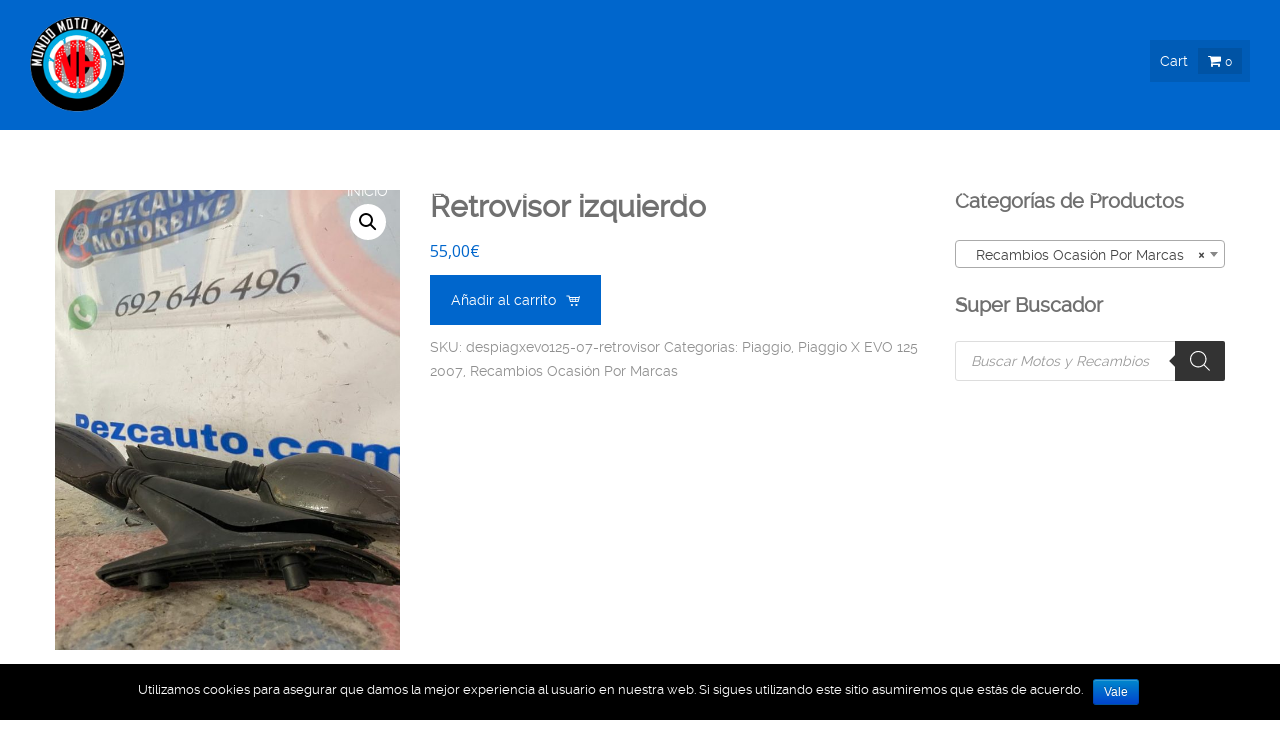

--- FILE ---
content_type: text/html; charset=UTF-8
request_url: https://mundo-motos.com/tienda/recambios-ocasion/piaggio/piaggio-x-evo-125-2007/retrovisores-12
body_size: 19574
content:
<!DOCTYPE html>
<html dir="ltr" lang="es">
<head>
	
			<title>Retrovisor izquierdo | Moto Desguace Online Piezas Usadas Recambios | Buscador Marcas | Mundo Motos Motorbike Segovia Centro C.A.T Motos Tienda Online</title>
		
	<script>
        var template_directory = "https://mundo-motos.com/wp-content/themes/anga";
        var ajax_url = "https://mundo-motos.com/wp-admin/admin-ajax.php";    
    </script>
   
       
  	<meta charset="utf-8">
    <meta http-equiv="X-UA-Compatible" content="IE=edge">
    <meta name="viewport" content="width=device-width, initial-scale=1, maximum-scale=1, user-scalable=no">
						<style>
						html .um_title, 
						html .brandC, 
						html .um_category.hasLine.brandC, 
						html .um_loadMore i.fa, 
						html .postBtn:hover, 
						html .portfolio.oneColumn .workPost:hover .btn-default:hover, 
						html .portfolio.twoColumn .workPostContent .um_title, 
						html .portfolio.twoColumn .workPostContent h4, 
						html .portfolio.twoColumn .workPost .btn-default:hover, 
						html .blogPost:hover .pageTitle, 
						html .blogPost.quote_post figure i.fa, 
						html .blogPost.quote_post figure a:hover i.fa, 
						html .single-gallery header.pageHeader > h5.um_category, 
						html .singleModule .singleHeader .um_category, 
						html .singleModule .singleHeader .um_category:after, 
						html article.fact .factIcon i.fa, 
						html .lightboxSlider > .rsOverflow > .rsArrow > .rsArrowIcn:hover, 
						html .pageTitle.brandC, 
						html #wp-calendar td#today, 
						html .module.recentWorks .um_seeMore a i.fa, 
						html .staffMember:hover ul.staffSocials li a,
						html .contactInformation .iconHolder i.fa, 
						html .commentBody li .comment-reply-link:hover,
						html .commentBody li .edit-link a:hover, 
						html a:hover, 
						html .umArrow .umArrowIcn:hover, 
						html .visibleNearby:not(.rsFullscreen) .rsArrow .rsArrowIcn:before, 
						html .widget:not(.widget_rss):not(.widget_nav_menu) ul li:hover,
						html .widget:not(.widget_rss):not(.widget_nav_menu) ul li:hover a, 
						html .widget.widget_nav_menu ul li a:hover, 
						html .module.services .service .serviceIcon, 
						html .module.services .serviceContent .serviceText h3, 
						html .page-template-template-contact .fullscrMap .contactBox .addressIcon, 
						html .singlePost .singleContent .quoteContent i.fa, 
						html .tabs .tab_buttons li a.active, 
						html .module.recentWorks .um_title i.fa, 
						html .recentWorks .workPost .um_seeMore:hover .um_title, 
						html .portfolio.twoColumn .workPost .workPostContent .postButtons .btn:hover,
						html .archivePage .um_result:hover i.pageTitle, 
						html .btn.white:hover, 
						html .module.featuredWork .featuredWorkPostContent .btn:hover, 
						html #siteHeader nav.navbar.navbar-default .sub-menu a:hover, 
						html .blogPage.oneColumn .blogPost header .pageTitle, 
						html .um_result:hover .pageTitle,
						html .brandC-text, 
						html .brandC-h1 h1, 
						html .brandC-h2 h2, 
						html .brandC-h3 h3, 
						html .brandC-h4 h4, 
						html .brandC-h5 h5, 
						html .brandC-h6 h6, 
						html .cTable.brandC-bg .btn-default:hover,
						
						html .woocommerce a.added_to_cart:hover,
						html .woocommerce div.product p.price, 
						html .woocommerce div.product span.price,
						html .woocommerce .cross-sells .products .product .price,
						html .woocommerce .shop_table.woocommerce-checkout-review-order-table tfoot th,
						html .woocommerce ul.products li.product .price {  
						  color: #0066cc;
						}
						html .brandC.hasLine:after, 
						html .portfolio .workPostContent,
						html .module.recentWorks .workPostContent, 
						html .singleModule .singleHeader .um_category:after, 
						html .page-template-template-homeSlider #homeHideElements:hover,
						html .vc_toggle_default .vc_toggle_icon,
						html .vc_toggle_default .vc_toggle_icon:before, 
						html .vc_toggle_default .vc_toggle_icon:after
						html .portfolio.twoColumn .workPost .postButtons .btn:hover, 
						html blockquote, 
						html .videoGallery .rsThumb.rsNavSelected {
						  border-color: #0066cc;
						}
						
						::selection {
						  background: #0066cc !important;
						}
						
						::-moz-selection {
						  background: #0066cc !important;
						}
						
						html .rsThumb.rsNavSelected {
						  border-color: #0066cc;
						}
						
						html .standard_post:hover {
						  box-shadow:inset 0 0 0 4px #0066cc;
						}
						html #siteHeader, 
						html .btn-default:hover, 
						html .btn-primary:hover,
						html .btn-primary:active,
						html .btn-primary:focus,  
						html .portfolio.oneColumn .workPost:hover .workPostContent, 
						html .portfolio.twoColumn .workPost:hover .workPostContent,
						html .blogPost figure, 
						html section.postNavigation .postBtn:hover, 
						html .contentSlider .rsArrow .rsArrowIcn:hover, 
						html body.error404, 
						html .module.staffMembers .staffMember:hover,
						html .comment-form p.form-submit input#submit, 
						html .preloader-container .animated-preloader:before,
						html .preloader-container .animated-preloader, 
						html .widget.widget_calendar tbody td #today, 
						html .widget.widget_calendar tbody td:not(.pad):hover, 
						html .widget input[type=submit], 
						html button.um_formSubmit.btn, 
						html .module.services .service:hover, 
						html .module.services .service.active, 
						html .module.featuredWork .featuredWorkPostContent, 
						html #siteFooter ul.socialLinks li a:hover, 
						html .page-template-template-contact .fullscrMap .contactBox .contactBtn:hover, 
						html .vc_toggle .vc_toggle_default .vc_toggle_icon, 
						html .vc_toggle .vc_toggle_default .vc_toggle_icon:before, 
						html .vc_toggle .vc_toggle_default .vc_toggle_icon:after,
						html ul.accordion li > a,
						html ul.toggle li > a, 
						html body.page-template-template-custom #siteHeader.um_fixed, 
						html .vc_toggle_default .vc_toggle_icon,
						html .vc_toggle_default .vc_toggle_icon:before, 
						html .vc_toggle_default .vc_toggle_icon:after,
						html .archivePage .um_result figure a, 
						html .pagination .page-numbers:hover, 
						html .pagination .page-numbers.current, 
						html .btn.grey:hover,
						html .btn.btn-default:hover, 
						html .um_module_message, 
						html #um_email_message,
						html .brandC-bg,
						html .module.compareTables .cTable.brandC-bg,
						html body .wpb_content_element .wpb_tabs_nav li.ui-tabs-active, 
						html body .wpb_content_element .wpb_accordion_wrapper .wpb_accordion_header.ui-state-active, 
						html body .wpb_content_element .wpb_tabs_nav li:hover, 
						html .fixedHeaderHolder,
						
						html .woocommerce #respond input#submit:hover, 
						html .woocommerce a.button:hover, 
						html .woocommerce button.button:hover, 
						html .woocommerce input.button:hover,
						html .woocommerce nav.woocommerce-pagination ul li a:focus, 
						html .woocommerce nav.woocommerce-pagination ul li a:hover, 
						html .woocommerce nav.woocommerce-pagination ul li span.current,
						html .add_to_cart_inline a.button.add_to_cart_button,
						html .um_productLinks > a.um_woo_detail:hover,
						html .woocommerce .um_productLinks #respond input#submit:hover, 
						html .woocommerce .um_productLinks a.button:hover, 
						html .woocommerce .um_productLinks button.button:hover, 
						html .woocommerce .um_productLinks input.button:hover,
						html .woocommerce .widget_shopping_cart .cart_list li:hover a.remove:hover, 
						html .woocommerce.widget_shopping_cart .cart_list li:hover a.remove:hover,
						html .woocommerce .widget_shopping_cart .buttons a:nth-child(2), 
						html .woocommerce.widget_shopping_cart .buttons a:nth-child(2),
						html .woocommerce .widget_shopping_cart .buttons a:hover, 
						html .woocommerce.widget_shopping_cart .buttons a:hover,
						html .woocommerce .widget_price_filter .ui-slider .ui-slider-range, 
						html .woocommerce .widget_price_filter .ui-slider .ui-slider-handle,
						html .widget.woocommerce.widget_product_search input[type=submit],
						html .woocommerce div.product .woocommerce-tabs ul.tabs li.active,
						html .woocommerce #respond input#submit.alt, 
						html .woocommerce a.button.alt, 
						html .woocommerce button.button.alt, 
						html .woocommerce input.button.alt,
						html .woocommerce #respond input#submit.alt:hover, 
						html .woocommerce a.button.alt:hover, 
						html .woocommerce button.button.alt:hover, 
						html .woocommerce input.button.alt:hover,
						html .woocommerce #respond input#submit.alt:hover, 
						html .woocommerce a.button.alt:hover, 
						html .woocommerce button.button.alt:hover, 
						html .woocommerce input.button.alt:hover,
						html .woocommerce #respond input#submit.alt.disabled, 
						html .woocommerce #respond input#submit.alt.disabled:hover, 
						html .woocommerce #respond input#submit.alt:disabled, 
						html .woocommerce #respond input#submit.alt:disabled:hover, 
						html .woocommerce #respond input#submit.alt:disabled[disabled], 
						html .woocommerce #respond input#submit.alt:disabled[disabled]:hover, 
						html .woocommerce a.button.alt.disabled, 
						html .woocommerce a.button.alt.disabled:hover, 
						html .woocommerce a.button.alt:disabled, 
						html .woocommerce a.button.alt:disabled:hover, 
						html .woocommerce a.button.alt:disabled[disabled], 
						html .woocommerce a.button.alt:disabled[disabled]:hover, 
						html .woocommerce button.button.alt.disabled, 
						html .woocommerce button.button.alt.disabled:hover, 
						html .woocommerce button.button.alt:disabled, 
						html .woocommerce button.button.alt:disabled:hover, 
						html .woocommerce button.button.alt:disabled[disabled], 
						html .woocommerce button.button.alt:disabled[disabled]:hover, 
						html .woocommerce input.button.alt.disabled, 
						html .woocommerce input.button.alt.disabled:hover, 
						html .woocommerce input.button.alt:disabled, 
						html .woocommerce input.button.alt:disabled:hover, 
						html .woocommerce input.button.alt:disabled[disabled], 
						html .woocommerce input.button.alt:disabled[disabled]:hover,
						html .woocommerce .related.products .products .product .um_productLinks a:hover,
						html .woocommerce #review_form #respond p.form-submit input,
						html .woocommerce a.remove:hover,
						html .woocommerce .addresses .address:hover,
						html .woocommerce span.onsale,
						html .woocommerce > form > p > input[type="submit"],
						html .wpb_column > .wpb_wrapper > .woocommerce > ul.products > .product.type-product .um_productLinks .add_to_cart_button:hover
						{
						  background:#0066cc;
						}
						
						@media (max-width: 1023px) {
							body header#siteHeader #siteNavigation .navbar-collapse .nav.navbar-nav li.current-menu-item > a,
							header#siteHeader #siteNavigation .navbar-collapse .nav.navbar-nav li a:hover {
								color:#0066cc;
							}
						}
						html body .module.staffMembers .staffMember:hover figcaption:before { 
							border-right-color:#0066cc;
						}
						
						html .blogPage.oneColumn .format-standard:hover, 
						html .blogPage.multiColumn .format-standard:hover {
							outline: solid 5px #0066cc;
						}
						
						html .module.services .service.active:after {
						  border-top: 10px solid #0066cc;
						}
						
						html .tabs .tab_buttons li a.active {
						  border-top-color:#0066cc;
						}
						html .btn.white:hover { color:#0066cc; }
						
						html body .wpb_tabs.wpb_content_element .wpb_tabs_nav li.ui-tabs-active a:after {
							border-top: 5px solid #0066cc;
						}
						
						html body .wpb_tour.wpb_content_element .wpb_tabs_nav li.ui-tabs-active a:after {
							border-left: 5px solid #0066cc;
						}
						
						html .sticky { outline: solid 5px #0066cc; border:0 !important; }
						
						html .woocommerce div.product li.active a:after { border-top-color: #0066cc; }
					
					</style>
							<style>
			/* Oculta productos relacionados WooCommerce */
.related.products {
display: none;  }
		</style>
		
		<title>Retrovisor izquierdo | Moto Desguace Online Piezas Usadas Recambios | Buscador Marcas</title>

		<!-- All in One SEO 4.2.7.1 - aioseo.com -->
		<meta name="robots" content="max-image-preview:large" />
		<meta name="google-site-verification" content="r4a1gANBot1FInuEHBkfGpTHbPd9RySI8lAs0ZZJKWk" />
		<link rel="canonical" href="https://mundo-motos.com/tienda/ksr/recambios-ocasion/retrovisores-12" />
		<meta name="generator" content="All in One SEO (AIOSEO) 4.2.7.1 " />
		<script type="application/ld+json" class="aioseo-schema">
			{"@context":"https:\/\/schema.org","@graph":[{"@type":"BreadcrumbList","@id":"https:\/\/mundo-motos.com\/tienda\/ksr\/recambios-ocasion\/retrovisores-12#breadcrumblist","itemListElement":[{"@type":"ListItem","@id":"https:\/\/mundo-motos.com\/#listItem","position":1,"item":{"@type":"WebPage","@id":"https:\/\/mundo-motos.com\/","name":"Inicio","description":"647418735 | Desguace y Tienda Online de Piezas de Moto Usada por Marcas | Taller C.A.T. Moto Ocasi\u00f3n Nueva y Boutique | Recogemos Moto Usada Toda Espa\u00f1a","url":"https:\/\/mundo-motos.com\/"},"nextItem":"https:\/\/mundo-motos.com\/tienda\/ksr\/recambios-ocasion\/retrovisores-12#listItem"},{"@type":"ListItem","@id":"https:\/\/mundo-motos.com\/tienda\/ksr\/recambios-ocasion\/retrovisores-12#listItem","position":2,"item":{"@type":"WebPage","@id":"https:\/\/mundo-motos.com\/tienda\/ksr\/recambios-ocasion\/retrovisores-12","name":"Retrovisor izquierdo","url":"https:\/\/mundo-motos.com\/tienda\/ksr\/recambios-ocasion\/retrovisores-12"},"previousItem":"https:\/\/mundo-motos.com\/#listItem"}]},{"@type":"ItemPage","@id":"https:\/\/mundo-motos.com\/tienda\/ksr\/recambios-ocasion\/retrovisores-12#itempage","url":"https:\/\/mundo-motos.com\/tienda\/ksr\/recambios-ocasion\/retrovisores-12","name":"Retrovisor izquierdo | Moto Desguace Online Piezas Usadas Recambios | Buscador Marcas","inLanguage":"es-ES","isPartOf":{"@id":"https:\/\/mundo-motos.com\/#website"},"breadcrumb":{"@id":"https:\/\/mundo-motos.com\/tienda\/ksr\/recambios-ocasion\/retrovisores-12#breadcrumblist"},"author":"https:\/\/mundo-motos.com\/author\/wppezcauto#author","creator":"https:\/\/mundo-motos.com\/author\/wppezcauto#author","image":{"@type":"ImageObject","url":"https:\/\/mundo-motos.com\/wp-content\/uploads\/2021\/11\/WhatsApp-Image-2021-10-28-at-13.41.07-22.jpeg","@id":"https:\/\/mundo-motos.com\/#mainImage","width":768,"height":1024},"primaryImageOfPage":{"@id":"https:\/\/mundo-motos.com\/tienda\/ksr\/recambios-ocasion\/retrovisores-12#mainImage"},"datePublished":"2021-11-10T10:21:37+00:00","dateModified":"2022-03-28T15:53:20+00:00"},{"@type":"Organization","@id":"https:\/\/mundo-motos.com\/#organization","name":"Mundo-motos Segovia Motos Tienda Desguace Online","url":"https:\/\/mundo-motos.com\/","contactPoint":{"@type":"ContactPoint","telephone":"+34692646496","contactType":"none"}},{"@type":"WebSite","@id":"https:\/\/mundo-motos.com\/#website","url":"https:\/\/mundo-motos.com\/","name":"Moto Desguace Online Piezas Usadas Recambios | Buscador Marcas","description":"Mundo Motos Motorbike Segovia Centro C.A.T Motos Tienda Online","inLanguage":"es-ES","publisher":{"@id":"https:\/\/mundo-motos.com\/#organization"}}]}
		</script>
		<script type="text/javascript" >
			window.ga=window.ga||function(){(ga.q=ga.q||[]).push(arguments)};ga.l=+new Date;
			ga('create', "UA-163875905-1", 'auto');
			ga('send', 'pageview');
		</script>
		<script async src="https://www.google-analytics.com/analytics.js"></script>
		<!-- All in One SEO -->

<link rel='dns-prefetch' href='//maps.googleapis.com' />
<link rel='dns-prefetch' href='//fonts.googleapis.com' />
<link rel='dns-prefetch' href='//s.w.org' />
<link rel="alternate" type="application/rss+xml" title="Moto Desguace Online Piezas Usadas  Recambios | Buscador Marcas &raquo; Feed" href="https://mundo-motos.com/feed" />
<link rel="alternate" type="application/rss+xml" title="Moto Desguace Online Piezas Usadas  Recambios | Buscador Marcas &raquo; Feed de los comentarios" href="https://mundo-motos.com/comments/feed" />
		<script type="text/javascript">
			window._wpemojiSettings = {"baseUrl":"https:\/\/s.w.org\/images\/core\/emoji\/12.0.0-1\/72x72\/","ext":".png","svgUrl":"https:\/\/s.w.org\/images\/core\/emoji\/12.0.0-1\/svg\/","svgExt":".svg","source":{"concatemoji":"https:\/\/mundo-motos.com\/wp-includes\/js\/wp-emoji-release.min.js?ver=5.3.20"}};
			!function(e,a,t){var n,r,o,i=a.createElement("canvas"),p=i.getContext&&i.getContext("2d");function s(e,t){var a=String.fromCharCode;p.clearRect(0,0,i.width,i.height),p.fillText(a.apply(this,e),0,0);e=i.toDataURL();return p.clearRect(0,0,i.width,i.height),p.fillText(a.apply(this,t),0,0),e===i.toDataURL()}function c(e){var t=a.createElement("script");t.src=e,t.defer=t.type="text/javascript",a.getElementsByTagName("head")[0].appendChild(t)}for(o=Array("flag","emoji"),t.supports={everything:!0,everythingExceptFlag:!0},r=0;r<o.length;r++)t.supports[o[r]]=function(e){if(!p||!p.fillText)return!1;switch(p.textBaseline="top",p.font="600 32px Arial",e){case"flag":return s([127987,65039,8205,9895,65039],[127987,65039,8203,9895,65039])?!1:!s([55356,56826,55356,56819],[55356,56826,8203,55356,56819])&&!s([55356,57332,56128,56423,56128,56418,56128,56421,56128,56430,56128,56423,56128,56447],[55356,57332,8203,56128,56423,8203,56128,56418,8203,56128,56421,8203,56128,56430,8203,56128,56423,8203,56128,56447]);case"emoji":return!s([55357,56424,55356,57342,8205,55358,56605,8205,55357,56424,55356,57340],[55357,56424,55356,57342,8203,55358,56605,8203,55357,56424,55356,57340])}return!1}(o[r]),t.supports.everything=t.supports.everything&&t.supports[o[r]],"flag"!==o[r]&&(t.supports.everythingExceptFlag=t.supports.everythingExceptFlag&&t.supports[o[r]]);t.supports.everythingExceptFlag=t.supports.everythingExceptFlag&&!t.supports.flag,t.DOMReady=!1,t.readyCallback=function(){t.DOMReady=!0},t.supports.everything||(n=function(){t.readyCallback()},a.addEventListener?(a.addEventListener("DOMContentLoaded",n,!1),e.addEventListener("load",n,!1)):(e.attachEvent("onload",n),a.attachEvent("onreadystatechange",function(){"complete"===a.readyState&&t.readyCallback()})),(n=t.source||{}).concatemoji?c(n.concatemoji):n.wpemoji&&n.twemoji&&(c(n.twemoji),c(n.wpemoji)))}(window,document,window._wpemojiSettings);
		</script>
		<style type="text/css">
img.wp-smiley,
img.emoji {
	display: inline !important;
	border: none !important;
	box-shadow: none !important;
	height: 1em !important;
	width: 1em !important;
	margin: 0 .07em !important;
	vertical-align: -0.1em !important;
	background: none !important;
	padding: 0 !important;
}
</style>
	<link rel='stylesheet' id='wp-block-library-css'  href='https://mundo-motos.com/wp-includes/css/dist/block-library/style.min.css?ver=5.3.20' type='text/css' media='all' />
<link rel='stylesheet' id='wc-block-style-css'  href='https://mundo-motos.com/wp-content/plugins/woocommerce/packages/woocommerce-blocks/build/style.css?ver=2.5.14' type='text/css' media='all' />
<link rel='stylesheet' id='cookie-notice-front-css'  href='https://mundo-motos.com/wp-content/plugins/cookie-notice/css/front.min.css?ver=5.3.20' type='text/css' media='all' />
<link rel='stylesheet' id='wsct_style-css'  href='https://mundo-motos.com/wp-content/plugins/woo-subcategory-thumb/skin/css/wsct_style.css?ver=5.3.20' type='text/css' media='all' />
<link rel='stylesheet' id='photoswipe-css'  href='https://mundo-motos.com/wp-content/plugins/woocommerce/assets/css/photoswipe/photoswipe.min.css?ver=3.9.5' type='text/css' media='all' />
<link rel='stylesheet' id='photoswipe-default-skin-css'  href='https://mundo-motos.com/wp-content/plugins/woocommerce/assets/css/photoswipe/default-skin/default-skin.min.css?ver=3.9.5' type='text/css' media='all' />
<link rel='stylesheet' id='woocommerce-layout-css'  href='https://mundo-motos.com/wp-content/plugins/woocommerce/assets/css/woocommerce-layout.css?ver=3.9.5' type='text/css' media='all' />
<link rel='stylesheet' id='woocommerce-smallscreen-css'  href='https://mundo-motos.com/wp-content/plugins/woocommerce/assets/css/woocommerce-smallscreen.css?ver=3.9.5' type='text/css' media='only screen and (max-width: 768px)' />
<link rel='stylesheet' id='woocommerce-general-css'  href='https://mundo-motos.com/wp-content/plugins/woocommerce/assets/css/woocommerce.css?ver=3.9.5' type='text/css' media='all' />
<style id='woocommerce-inline-inline-css' type='text/css'>
.woocommerce form .form-row .required { visibility: visible; }
</style>
<link rel='stylesheet' id='main-css'  href='https://mundo-motos.com/wp-content/themes/anga/style.css?ver=1.0' type='text/css' media='all' />
<link rel='stylesheet' id='bootstrap-stylesheet-css'  href='https://mundo-motos.com/wp-content/themes/anga/assets/bootstrap/css/bootstrap.min.css?ver=1.0' type='text/css' media='all' />
<link rel='stylesheet' id='font-awesome-css'  href='https://mundo-motos.com/wp-content/themes/anga/assets/fonts/font-awesome/css/font-awesome.css?ver=1.0' type='text/css' media='all' />
<link rel='stylesheet' id='icomoon-css'  href='https://mundo-motos.com/wp-content/themes/anga/assets/fonts/um_icons/style.css?ver=1.0' type='text/css' media='all' />
<link rel='stylesheet' id='royal-slider-css'  href='https://mundo-motos.com/wp-content/themes/anga/assets/royalslider/royalslider.css?ver=1.0' type='text/css' media='all' />
<link rel='stylesheet' id='royal-skin-css'  href='https://mundo-motos.com/wp-content/themes/anga/assets/royalslider/skins/minimal-white/rs-minimal-white.css?ver=1.0' type='text/css' media='all' />
<link rel='stylesheet' id='owl-carousel-css'  href='https://mundo-motos.com/wp-content/themes/anga/assets/owl-carousel/assets/owl.carousel.css?ver=1.0' type='text/css' media='all' />
<link rel='stylesheet' id='animateCSS-css'  href='https://mundo-motos.com/wp-content/themes/anga/assets/css/animate.css?ver=1.0' type='text/css' media='all' />
<link rel='stylesheet' id='mscrollbar-css'  href='https://mundo-motos.com/wp-content/themes/anga/assets/mscrollbar/jquery.mCustomScrollbar.css?ver=1.0' type='text/css' media='all' />
<link rel='stylesheet' id='angaStylesheet-css'  href='https://mundo-motos.com/wp-content/themes/anga/assets/css/angaStylesheet.css?ver=1.0' type='text/css' media='all' />
<link rel='stylesheet' id='anga_lightSkin-css'  href='https://mundo-motos.com/wp-content/themes/anga/assets/css/lightSkin.css?ver=1.0' type='text/css' media='all' />
<link rel='stylesheet' id='um_wooStyle-css'  href='https://mundo-motos.com/wp-content/themes/anga/assets/css/woocommerce-twitterboostrap.css?ver=1.0' type='text/css' media='all' />
<link rel='stylesheet' id='um_wooStyleFont-css'  href='https://fonts.googleapis.com/css?family=Open+Sans&#038;ver=1.0' type='text/css' media='all' />
<link rel='stylesheet' id='default_website_font-css'  href='https://mundo-motos.com/wp-content/themes/anga/assets/fonts/RalewayWebKit/stylesheet.css?ver=1.0' type='text/css' media='all' />
<link rel='stylesheet' id='dgwt-wcas-style-css'  href='https://mundo-motos.com/wp-content/plugins/ajax-search-for-woocommerce/assets/css/style.min.css?ver=1.6.3' type='text/css' media='all' />
<script type='text/javascript'>
/* <![CDATA[ */
var cnArgs = {"ajaxurl":"https:\/\/mundo-motos.com\/wp-admin\/admin-ajax.php","hideEffect":"slide","onScroll":"yes","onScrollOffset":"100","onClick":"yes","cookieName":"cookie_notice_accepted","cookieTime":"2592000","cookieTimeRejected":"2592000","cookiePath":"\/","cookieDomain":"","redirection":"","cache":"","refuse":"no","revoke_cookies":"0","revoke_cookies_opt":"automatic","secure":"1"};
/* ]]> */
</script>
<script type='text/javascript' src='https://mundo-motos.com/wp-content/plugins/cookie-notice/js/front.min.js?ver=1.2.51'></script>
<script type='text/javascript' src='https://mundo-motos.com/wp-content/plugins/smooth-mousewheel/smooth_scroll/js/min/gambit-smoothscroll-min.js?ver=3.1'></script>
<script type='text/javascript' src='https://mundo-motos.com/wp-includes/js/jquery/jquery.js?ver=1.12.4-wp'></script>
<script type='text/javascript' src='https://mundo-motos.com/wp-includes/js/jquery/jquery-migrate.min.js?ver=1.4.1'></script>
<script type='text/javascript' src='https://mundo-motos.com/wp-content/plugins/woocommerce/assets/js/jquery-blockui/jquery.blockUI.min.js?ver=2.70'></script>
<script type='text/javascript'>
/* <![CDATA[ */
var wc_add_to_cart_params = {"ajax_url":"\/wp-admin\/admin-ajax.php","wc_ajax_url":"\/?wc-ajax=%%endpoint%%","i18n_view_cart":"Ver carrito","cart_url":"https:\/\/mundo-motos.com\/carrito","is_cart":"","cart_redirect_after_add":"yes"};
/* ]]> */
</script>
<script type='text/javascript' src='https://mundo-motos.com/wp-content/plugins/woocommerce/assets/js/frontend/add-to-cart.min.js?ver=3.9.5'></script>
<script type='text/javascript' src='https://mundo-motos.com/wp-content/plugins/js_composer/assets/js/vendors/woocommerce-add-to-cart.js?ver=6.1'></script>
<link rel='https://api.w.org/' href='https://mundo-motos.com/wp-json/' />
<link rel="EditURI" type="application/rsd+xml" title="RSD" href="https://mundo-motos.com/xmlrpc.php?rsd" />
<link rel="wlwmanifest" type="application/wlwmanifest+xml" href="https://mundo-motos.com/wp-includes/wlwmanifest.xml" /> 
<meta name="generator" content="WordPress 5.3.20" />
<meta name="generator" content="WooCommerce 3.9.5" />
<link rel='shortlink' href='https://mundo-motos.com/?p=9582' />
<link rel="alternate" type="application/json+oembed" href="https://mundo-motos.com/wp-json/oembed/1.0/embed?url=https%3A%2F%2Fmundo-motos.com%2Ftienda%2Fksr%2Frecambios-ocasion%2Fretrovisores-12" />
<link rel="alternate" type="text/xml+oembed" href="https://mundo-motos.com/wp-json/oembed/1.0/embed?url=https%3A%2F%2Fmundo-motos.com%2Ftienda%2Fksr%2Frecambios-ocasion%2Fretrovisores-12&#038;format=xml" />
<!--[if IE 9]> <script>var _gambitParallaxIE9 = true;</script> <![endif]--><script>new GambitSmoothScroll({speed: 900,amount: 150});</script><style type="text/css">.dgwt-wcas-ico-magnifier{max-width:20px}.dgwt-wcas-search-wrapp{max-width:600px}</style>        <!-- IE Fix for HTML5 Tags -->
        <!--[if lt IE 9]>
    	 	<script src="https://oss.maxcdn.com/libs/html5shiv/3.7.2/html5shiv.js"></script>
      		<script src="https://oss.maxcdn.com/libs/respond.js/1.4.2/respond.min.js"></script>
        <![endif]-->
        	<noscript><style>.woocommerce-product-gallery{ opacity: 1 !important; }</style></noscript>
	<meta name="generator" content="Powered by WPBakery Page Builder - drag and drop page builder for WordPress."/>
<link rel="icon" href="https://mundo-motos.com/wp-content/uploads/2020/03/cropped-fav-pezcauto-32x32.png" sizes="32x32" />
<link rel="icon" href="https://mundo-motos.com/wp-content/uploads/2020/03/cropped-fav-pezcauto-192x192.png" sizes="192x192" />
<link rel="apple-touch-icon-precomposed" href="https://mundo-motos.com/wp-content/uploads/2020/03/cropped-fav-pezcauto-180x180.png" />
<meta name="msapplication-TileImage" content="https://mundo-motos.com/wp-content/uploads/2020/03/cropped-fav-pezcauto-270x270.png" />
<noscript><style> .wpb_animate_when_almost_visible { opacity: 1; }</style></noscript></head>




<body data-rsssl=1 class="product-template-default single single-product postid-9582 isFullWidthMenu  theme-anga cookies-not-set woocommerce woocommerce-page woocommerce-no-js wpb-js-composer js-comp-ver-6.1 vc_responsive">
	  	<div class="fixedHeaderHolder ">
	  <header id="siteHeader" class="fixed_menu">
	        	        <div class="containerFullWidth">
	            <div class="row">
	                
	           <!-- Logo --> 
	                <div class="col-md-2 col-lg-2 col-sm-8 col-xs-8">
	                    	                    	                    			                    		
		                    	<a href="https://mundo-motos.com" class="um_logo um_helper">
		                    		<div class="um_middle">
		                    			<img width="124" height="130" src="https://mundo-motos.com/wp-content/uploads/2022/11/mundo-motos-com-logo-130.png">
		                    		</div>
		                    	</a>
	                    		                        
	                </div>
	            <!-- Logo END --> 
	                
	                
	                <div class="col-md-10 col-lg-10 col-sm-4 col-xs-4">
	                	            				<div class="um_cartWrapper">
            					<div class="cartBtn">
			                      	<p>Cart			                      		<span class="cart_totlWrapper">
			                      			<i class="fa fa-shopping-cart"></i>
				                        	<span class="cart_totl">
				                        	0				                        	</span>
			                    		</span>
			                      	</p>
			                        
		                    	</div>
		                        <div class="cart_content"><div class="widget woocommerce widget_shopping_cart"><h2 class="widgettitle">Carrito</h2><div class="widget_shopping_cart_content"></div></div></div>
	                        </div>
	                   		                    <div id="siteNavigation">
	                        <nav class="navbar navbar-default text-right" role="navigation">
	                            <div class="navbar-header">
	                                <button type="button" class="navbar-toggle" data-toggle="collapse" data-target="#main_navbar_collapse">
	                                    <i class="fa fa-bars fa-2x"></i>
	                                </button>
	                            </div>
	                            
									                            <div class="collapse navbar-collapse text-right um_box" id="main_navbar_collapse">
	                               <ul id="menu-menu-00" class="nav navbar-nav"><li id="menu-item-742" class="menu-item menu-item-type-post_type menu-item-object-page menu-item-home menu-item-742"><a href="https://mundo-motos.com/">Inicio</a></li>
<li id="menu-item-663" class="menu-item menu-item-type-custom menu-item-object-custom menu-item-663"><a href="https://mundo-motos.com/categoria-producto/recambios-ocasion">Recambios Ocasión !</a></li>
<li id="menu-item-666" class="menu-item menu-item-type-custom menu-item-object-custom menu-item-666"><a href="https://mundo-motos.com/categoria-producto/boutique">Boutique !</a></li>
<li id="menu-item-665" class="menu-item menu-item-type-custom menu-item-object-custom menu-item-665"><a href="https://mundo-motos.com/categoria-producto/moto-nueva">Moto Nueva !</a></li>
<li id="menu-item-664" class="menu-item menu-item-type-custom menu-item-object-custom menu-item-664"><a href="https://mundo-motos.com/categoria-producto/moto-ocasion">Moto Ocasión !</a></li>
<li id="menu-item-533" class="menu-item menu-item-type-post_type menu-item-object-page menu-item-533"><a href="https://mundo-motos.com/nosotros">Nosotros</a></li>
<li id="menu-item-183" class="menu-item menu-item-type-post_type menu-item-object-page menu-item-has-children menu-item-183"><a title="						" href="https://mundo-motos.com/blog">Info &#038; Blog</a>
<ul class="sub-menu">
	<li id="menu-item-148" class="menu-item menu-item-type-post_type menu-item-object-page menu-item-148"><a title="						" href="https://mundo-motos.com/blog">Blog</a></li>
	<li id="menu-item-146" class="menu-item menu-item-type-custom menu-item-object-custom menu-item-146"><a title="						" href="/tag/pezcauto-segovia-moto-servicios">Todos Nuestros Servicios</a></li>
	<li id="menu-item-186" class="menu-item menu-item-type-post_type menu-item-object-post menu-item-has-children menu-item-186"><a title="						" href="https://mundo-motos.com/condiciones-envio-devoluciones-en-tienda-online">Envío | Cuenta</a>
	<ul class="sub-menu">
		<li id="menu-item-2460" class="menu-item menu-item-type-post_type menu-item-object-page menu-item-2460"><a href="https://mundo-motos.com/mi-cuenta">Mi cuenta</a></li>
		<li id="menu-item-189" class="menu-item menu-item-type-post_type menu-item-object-page menu-item-189"><a href="https://mundo-motos.com/?page_id=143">Carrito</a></li>
		<li id="menu-item-180" class="menu-item menu-item-type-post_type menu-item-object-page menu-item-180"><a title="						" href="https://mundo-motos.com/finalizar-compra-2">Finalizar compra</a></li>
	</ul>
</li>
</ul>
</li>
<li id="menu-item-149" class="menu-item menu-item-type-post_type menu-item-object-page menu-item-149"><a title="						" href="https://mundo-motos.com/contacto">Contacto</a></li>
</ul>	                            </div>
	                        </nav>
	                    </div>
	                </div>
	            </div>
	        </div>
   		</header>
    </div>
        
	<div class="preloader ">
	  <div class="preloader-container">
	    <span class="animated-preloader"></span>
	  </div>
	</div>
    <main id="siteContainer">

				
					
		
					<div class="container um_woocommerce" id='um_hasAnim' data-animitem="" data-rowanimation="">
					
			  	<div class="row">
			  		<div class="col-md-9">
			
		
			<div class="woocommerce-notices-wrapper"></div><div id="product-9582" class="product type-product post-9582 status-publish first instock product_cat-piaggio product_cat-piaggio-x-evo-125-2007 product_cat-recambios-ocasion has-post-thumbnail sold-individually shipping-taxable purchasable product-type-simple">

	<div class="row"><div class="col-sm-6 bssingleproduct"><div class="woocommerce-product-gallery woocommerce-product-gallery--with-images woocommerce-product-gallery--columns-4 images" data-columns="4" style="opacity: 0; transition: opacity .25s ease-in-out;">
	<figure class="woocommerce-product-gallery__wrapper">
		<div data-thumb="https://mundo-motos.com/wp-content/uploads/2021/11/WhatsApp-Image-2021-10-28-at-13.41.07-22-100x100.jpeg" data-thumb-alt="" class="woocommerce-product-gallery__image"><a href="https://mundo-motos.com/wp-content/uploads/2021/11/WhatsApp-Image-2021-10-28-at-13.41.07-22.jpeg"><img width="600" height="800" src="https://mundo-motos.com/wp-content/uploads/2021/11/WhatsApp-Image-2021-10-28-at-13.41.07-22-600x800.jpeg" class="wp-post-image" alt="" title="WhatsApp Image 2021-10-28 at 13.41.07 (22)" data-caption="" data-src="https://mundo-motos.com/wp-content/uploads/2021/11/WhatsApp-Image-2021-10-28-at-13.41.07-22.jpeg" data-large_image="https://mundo-motos.com/wp-content/uploads/2021/11/WhatsApp-Image-2021-10-28-at-13.41.07-22.jpeg" data-large_image_width="768" data-large_image_height="1024" srcset="https://mundo-motos.com/wp-content/uploads/2021/11/WhatsApp-Image-2021-10-28-at-13.41.07-22-600x800.jpeg 600w, https://mundo-motos.com/wp-content/uploads/2021/11/WhatsApp-Image-2021-10-28-at-13.41.07-22-225x300.jpeg 225w, https://mundo-motos.com/wp-content/uploads/2021/11/WhatsApp-Image-2021-10-28-at-13.41.07-22-439x585.jpeg 439w, https://mundo-motos.com/wp-content/uploads/2021/11/WhatsApp-Image-2021-10-28-at-13.41.07-22-322x429.jpeg 322w, https://mundo-motos.com/wp-content/uploads/2021/11/WhatsApp-Image-2021-10-28-at-13.41.07-22-64x85.jpeg 64w, https://mundo-motos.com/wp-content/uploads/2021/11/WhatsApp-Image-2021-10-28-at-13.41.07-22.jpeg 768w" sizes="(max-width: 600px) 100vw, 600px" /></a></div>	</figure>
</div>
</div>	
<div class="col-sm-6 bssingleproduct">
	<div class="summary entry-summary">
		<h1 class="product_title entry-title">Retrovisor izquierdo</h1><p class="price"><span class="woocommerce-Price-amount amount">55,00<span class="woocommerce-Price-currencySymbol">&euro;</span></span></p>

	
	<form class="cart" action="https://mundo-motos.com/tienda/ksr/recambios-ocasion/retrovisores-12" method="post" enctype='multipart/form-data'>
		
			<div class="quantity hidden">
		<input type="hidden" id="quantity_696a28fc7bdeb" class="qty" name="quantity" value="1" />
	</div>
	
		<button type="submit" name="add-to-cart" value="9582" class="single_add_to_cart_button button alt">Añadir al carrito</button>

			</form>

	
<div class="product_meta">

	
	
		<span class="sku_wrapper">SKU: <span class="sku">despiagxevo125-07-retrovisor</span></span>

	
	<span class="posted_in">Categorías: <a href="https://mundo-motos.com/categoria-producto/ksr/recambios-ocasion/piaggio" rel="tag">Piaggio</a>, <a href="https://mundo-motos.com/categoria-producto/ksr/recambios-ocasion/piaggio/piaggio-x-evo-125-2007" rel="tag">Piaggio X EVO 125 2007</a>, <a href="https://mundo-motos.com/categoria-producto/ksr/recambios-ocasion" rel="tag">Recambios Ocasión Por Marcas</a></span>
	
	
</div>
	</div>

	</div>	
</div>
	<div class="woocommerce-tabs wc-tabs-wrapper">
		<ul class="tabs wc-tabs" role="tablist">
							<li class="description_tab" id="tab-title-description" role="tab" aria-controls="tab-description">
					<a href="#tab-description">
						Descripción					</a>
				</li>
					</ul>
					<div class="woocommerce-Tabs-panel woocommerce-Tabs-panel--description panel entry-content wc-tab" id="tab-description" role="tabpanel" aria-labelledby="tab-title-description">
				
	<h2>Descripción</h2>

<p>Retrovisor izquierdo</p>
<p>&nbsp;</p>
			</div>
		
			</div>

</div>


		
				</div>
					
					<div class="col-md-3">
						<aside class="sidebar">
							<article id="woocommerce_product_categories-2" class="widget woocommerce widget_product_categories"><h4 class="um_title">Categorías de Productos</h4><select  name='product_cat' id='product_cat' class='dropdown_product_cat' >
	<option value=''>Elige una categoría</option>
	<option class="level-0" value="boutique">Boutique</option>
	<option class="level-1" value="botas">&nbsp;&nbsp;&nbsp;BOTAS</option>
	<option class="level-1" value="cascos">&nbsp;&nbsp;&nbsp;CASCOS</option>
	<option class="level-1" value="chaquetas">&nbsp;&nbsp;&nbsp;CHAQUETAS</option>
	<option class="level-1" value="complementos-moto">&nbsp;&nbsp;&nbsp;COMPLEMENTOS MOTO</option>
	<option class="level-1" value="gafas-offroad">&nbsp;&nbsp;&nbsp;GAFAS OFFROAD</option>
	<option class="level-1" value="guantes">&nbsp;&nbsp;&nbsp;GUANTES</option>
	<option class="level-1" value="mantenimiento">&nbsp;&nbsp;&nbsp;MANTENIMIENTO</option>
	<option class="level-1" value="pantalones">&nbsp;&nbsp;&nbsp;PANTALONES</option>
	<option class="level-0" value="cforce-450-450l">CFORCE 450/ 450L</option>
	<option class="level-0" value="hondacb">hondacb</option>
	<option class="level-0" value="ksr">KSR</option>
	<option class="level-1" value="recambios-ocasion" selected="selected">&nbsp;&nbsp;&nbsp;Recambios Ocasión Por Marcas</option>
	<option class="level-2" value="aprilia">&nbsp;&nbsp;&nbsp;&nbsp;&nbsp;&nbsp;Aprilia</option>
	<option class="level-3" value="aprilia-arrecife-125-2006">&nbsp;&nbsp;&nbsp;&nbsp;&nbsp;&nbsp;&nbsp;&nbsp;&nbsp;Aprilia Arrecife 125 2006</option>
	<option class="level-3" value="aprilia-pegaso-650-1999">&nbsp;&nbsp;&nbsp;&nbsp;&nbsp;&nbsp;&nbsp;&nbsp;&nbsp;Aprilia Pegaso 650 1999</option>
	<option class="level-3" value="aprilia-rally-50cc">&nbsp;&nbsp;&nbsp;&nbsp;&nbsp;&nbsp;&nbsp;&nbsp;&nbsp;Aprilia Rally 50cc</option>
	<option class="level-3" value="aprilia-rs-125-2001">&nbsp;&nbsp;&nbsp;&nbsp;&nbsp;&nbsp;&nbsp;&nbsp;&nbsp;APRILIA RS 125 2001</option>
	<option class="level-3" value="aprilia-rs-125-af1">&nbsp;&nbsp;&nbsp;&nbsp;&nbsp;&nbsp;&nbsp;&nbsp;&nbsp;Aprilia RS 125 AF1</option>
	<option class="level-3" value="aprilia-rs-50-2003">&nbsp;&nbsp;&nbsp;&nbsp;&nbsp;&nbsp;&nbsp;&nbsp;&nbsp;Aprilia RS 50 2003</option>
	<option class="level-3" value="aprilia-rsv-1000-tuono-2005">&nbsp;&nbsp;&nbsp;&nbsp;&nbsp;&nbsp;&nbsp;&nbsp;&nbsp;aprilia rsv 1000 tuono 2005</option>
	<option class="level-3" value="rsv4-2010">&nbsp;&nbsp;&nbsp;&nbsp;&nbsp;&nbsp;&nbsp;&nbsp;&nbsp;rsv4 2010</option>
	<option class="level-2" value="bmw">&nbsp;&nbsp;&nbsp;&nbsp;&nbsp;&nbsp;BMW</option>
	<option class="level-3" value="bmw-f650-cs-2009">&nbsp;&nbsp;&nbsp;&nbsp;&nbsp;&nbsp;&nbsp;&nbsp;&nbsp;Bmw F650 cs 2009</option>
	<option class="level-3" value="bmw-f800-s-2009">&nbsp;&nbsp;&nbsp;&nbsp;&nbsp;&nbsp;&nbsp;&nbsp;&nbsp;Bmw F800 S 2009</option>
	<option class="level-3" value="bmw-k100lt">&nbsp;&nbsp;&nbsp;&nbsp;&nbsp;&nbsp;&nbsp;&nbsp;&nbsp;BMW K100LT</option>
	<option class="level-3" value="bmw-r1200-gs">&nbsp;&nbsp;&nbsp;&nbsp;&nbsp;&nbsp;&nbsp;&nbsp;&nbsp;BMW R1200 GS</option>
	<option class="level-3" value="bmw-s1000rr-2010-2011">&nbsp;&nbsp;&nbsp;&nbsp;&nbsp;&nbsp;&nbsp;&nbsp;&nbsp;BMW S1000rr 2010/2011</option>
	<option class="level-3" value="bmw-s1000rr-2012">&nbsp;&nbsp;&nbsp;&nbsp;&nbsp;&nbsp;&nbsp;&nbsp;&nbsp;BMW S1000rr 2012</option>
	<option class="level-3" value="bmw-s100rr-2012-14">&nbsp;&nbsp;&nbsp;&nbsp;&nbsp;&nbsp;&nbsp;&nbsp;&nbsp;bmw s1000rr 2015/18</option>
	<option class="level-2" value="daelim">&nbsp;&nbsp;&nbsp;&nbsp;&nbsp;&nbsp;Daelim</option>
	<option class="level-3" value="daelim-besbi-125-2014">&nbsp;&nbsp;&nbsp;&nbsp;&nbsp;&nbsp;&nbsp;&nbsp;&nbsp;Daelim Besbi 125 2014</option>
	<option class="level-3" value="daelim-vs-evolution-125-1999">&nbsp;&nbsp;&nbsp;&nbsp;&nbsp;&nbsp;&nbsp;&nbsp;&nbsp;Daelim VS Evolution 125 (1999)</option>
	<option class="level-2" value="derbi">&nbsp;&nbsp;&nbsp;&nbsp;&nbsp;&nbsp;Derbi</option>
	<option class="level-3" value="derbi-atlantis">&nbsp;&nbsp;&nbsp;&nbsp;&nbsp;&nbsp;&nbsp;&nbsp;&nbsp;Derbi Atlantis</option>
	<option class="level-3" value="derbi-mulhacen-125-2010">&nbsp;&nbsp;&nbsp;&nbsp;&nbsp;&nbsp;&nbsp;&nbsp;&nbsp;Derbi Mulhacen 125 2010</option>
	<option class="level-3" value="derbi-senda">&nbsp;&nbsp;&nbsp;&nbsp;&nbsp;&nbsp;&nbsp;&nbsp;&nbsp;Derbi Senda</option>
	<option class="level-3" value="derbi-variant">&nbsp;&nbsp;&nbsp;&nbsp;&nbsp;&nbsp;&nbsp;&nbsp;&nbsp;Derbi Variant</option>
	<option class="level-2" value="ducati">&nbsp;&nbsp;&nbsp;&nbsp;&nbsp;&nbsp;Ducati</option>
	<option class="level-3" value="ducati-monster-1100">&nbsp;&nbsp;&nbsp;&nbsp;&nbsp;&nbsp;&nbsp;&nbsp;&nbsp;Ducati Monster 1100</option>
	<option class="level-3" value="ducati-monster-796-2010">&nbsp;&nbsp;&nbsp;&nbsp;&nbsp;&nbsp;&nbsp;&nbsp;&nbsp;Ducati Monster 796 2010</option>
	<option class="level-3" value="ducati-monster-821-2017">&nbsp;&nbsp;&nbsp;&nbsp;&nbsp;&nbsp;&nbsp;&nbsp;&nbsp;Ducati Monster 821 2017</option>
	<option class="level-3" value="ducati-multiestrada-950-1200-1260">&nbsp;&nbsp;&nbsp;&nbsp;&nbsp;&nbsp;&nbsp;&nbsp;&nbsp;Ducati Multiestrada 950/1200/1260</option>
	<option class="level-3" value="monster-1200-2017">&nbsp;&nbsp;&nbsp;&nbsp;&nbsp;&nbsp;&nbsp;&nbsp;&nbsp;monster 1200 2017</option>
	<option class="level-3" value="monster-696-2008">&nbsp;&nbsp;&nbsp;&nbsp;&nbsp;&nbsp;&nbsp;&nbsp;&nbsp;monster 696 2008</option>
	<option class="level-3" value="monster-821-black-2016">&nbsp;&nbsp;&nbsp;&nbsp;&nbsp;&nbsp;&nbsp;&nbsp;&nbsp;monster 821 black 2016</option>
	<option class="level-2" value="gas-gas">&nbsp;&nbsp;&nbsp;&nbsp;&nbsp;&nbsp;Gas Gas</option>
	<option class="level-3" value="wild-hp-450">&nbsp;&nbsp;&nbsp;&nbsp;&nbsp;&nbsp;&nbsp;&nbsp;&nbsp;Wild HP 450</option>
	<option class="level-2" value="gilera">&nbsp;&nbsp;&nbsp;&nbsp;&nbsp;&nbsp;Gilera</option>
	<option class="level-3" value="gilera-cannibal-50">&nbsp;&nbsp;&nbsp;&nbsp;&nbsp;&nbsp;&nbsp;&nbsp;&nbsp;Gilera Cannibal 50</option>
	<option class="level-2" value="hanway">&nbsp;&nbsp;&nbsp;&nbsp;&nbsp;&nbsp;Hanway</option>
	<option class="level-3" value="hanway-raw-125-2016">&nbsp;&nbsp;&nbsp;&nbsp;&nbsp;&nbsp;&nbsp;&nbsp;&nbsp;Hanway Raw Cafe Racer 125 2016</option>
	<option class="level-2" value="honda">&nbsp;&nbsp;&nbsp;&nbsp;&nbsp;&nbsp;Honda</option>
	<option class="level-3" value="honda-cb-600-hornet-2006">&nbsp;&nbsp;&nbsp;&nbsp;&nbsp;&nbsp;&nbsp;&nbsp;&nbsp;Honda CB 600 Hornet 2003-2006</option>
	<option class="level-3" value="honda-cbr-1000-2009">&nbsp;&nbsp;&nbsp;&nbsp;&nbsp;&nbsp;&nbsp;&nbsp;&nbsp;honda cbr 1000 2009</option>
	<option class="level-3" value="honda-cbr-600rr-2004-honda">&nbsp;&nbsp;&nbsp;&nbsp;&nbsp;&nbsp;&nbsp;&nbsp;&nbsp;Honda cbr 600rr 2004</option>
	<option class="level-3" value="honda-cbr-650-r">&nbsp;&nbsp;&nbsp;&nbsp;&nbsp;&nbsp;&nbsp;&nbsp;&nbsp;Honda CBR 650 R 2019</option>
	<option class="level-3" value="honda-crf-450-2015">&nbsp;&nbsp;&nbsp;&nbsp;&nbsp;&nbsp;&nbsp;&nbsp;&nbsp;Honda CRF 450 2015</option>
	<option class="level-3" value="honda-sfx">&nbsp;&nbsp;&nbsp;&nbsp;&nbsp;&nbsp;&nbsp;&nbsp;&nbsp;Honda SFX</option>
	<option class="level-3" value="honda-transalp-2007">&nbsp;&nbsp;&nbsp;&nbsp;&nbsp;&nbsp;&nbsp;&nbsp;&nbsp;honda transalp 2007</option>
	<option class="level-3" value="honda-varadero-125">&nbsp;&nbsp;&nbsp;&nbsp;&nbsp;&nbsp;&nbsp;&nbsp;&nbsp;Honda Varadero 125</option>
	<option class="level-3" value="honda-x8rs">&nbsp;&nbsp;&nbsp;&nbsp;&nbsp;&nbsp;&nbsp;&nbsp;&nbsp;Honda x8rs 2004</option>
	<option class="level-2" value="husqvarna">&nbsp;&nbsp;&nbsp;&nbsp;&nbsp;&nbsp;Husqvarna</option>
	<option class="level-3" value="husqvarna-fs-450-2019-2020">&nbsp;&nbsp;&nbsp;&nbsp;&nbsp;&nbsp;&nbsp;&nbsp;&nbsp;Husqvarna FS 450 (2019-2020)</option>
	<option class="level-2" value="hyosung">&nbsp;&nbsp;&nbsp;&nbsp;&nbsp;&nbsp;Hyosung</option>
	<option class="level-3" value="hyosung-gt-125-r-2006">&nbsp;&nbsp;&nbsp;&nbsp;&nbsp;&nbsp;&nbsp;&nbsp;&nbsp;Hyosung GT 125 R 2006</option>
	<option class="level-3" value="hyosung-gt-650-comet-2006">&nbsp;&nbsp;&nbsp;&nbsp;&nbsp;&nbsp;&nbsp;&nbsp;&nbsp;Hyosung GT 650 Comet 2006</option>
	<option class="level-2" value="kawasaki">&nbsp;&nbsp;&nbsp;&nbsp;&nbsp;&nbsp;kawasaki</option>
	<option class="level-3" value="er6-n-2012">&nbsp;&nbsp;&nbsp;&nbsp;&nbsp;&nbsp;&nbsp;&nbsp;&nbsp;Er6-n 2016</option>
	<option class="level-3" value="kawasaki-er6-n-2008">&nbsp;&nbsp;&nbsp;&nbsp;&nbsp;&nbsp;&nbsp;&nbsp;&nbsp;Kawasaki ER6-N 2008</option>
	<option class="level-3" value="kawasaki-er6f-2010">&nbsp;&nbsp;&nbsp;&nbsp;&nbsp;&nbsp;&nbsp;&nbsp;&nbsp;Kawasaki ER6F 2010</option>
	<option class="level-3" value="kawasaki-gpx-750r-1987">&nbsp;&nbsp;&nbsp;&nbsp;&nbsp;&nbsp;&nbsp;&nbsp;&nbsp;Kawasaki GPX 750R (1987)</option>
	<option class="level-3" value="kawasaki-kle-500-1992">&nbsp;&nbsp;&nbsp;&nbsp;&nbsp;&nbsp;&nbsp;&nbsp;&nbsp;kawasaki kle 500 1992</option>
	<option class="level-3" value="kawasaki-ksv-700-2005">&nbsp;&nbsp;&nbsp;&nbsp;&nbsp;&nbsp;&nbsp;&nbsp;&nbsp;Kawasaki KSV 700 2005</option>
	<option class="level-3" value="kawasaki-kvf-750-2005">&nbsp;&nbsp;&nbsp;&nbsp;&nbsp;&nbsp;&nbsp;&nbsp;&nbsp;Kawasaki KVF 750 2005</option>
	<option class="level-3" value="kawa-250-r">&nbsp;&nbsp;&nbsp;&nbsp;&nbsp;&nbsp;&nbsp;&nbsp;&nbsp;kawasaki ninja 250R 2009</option>
	<option class="level-3" value="kawasaki-versys-650-2007">&nbsp;&nbsp;&nbsp;&nbsp;&nbsp;&nbsp;&nbsp;&nbsp;&nbsp;Kawasaki Versys 650 2007</option>
	<option class="level-3" value="subcat-kawasaki">&nbsp;&nbsp;&nbsp;&nbsp;&nbsp;&nbsp;&nbsp;&nbsp;&nbsp;kawasaki z1000 2010</option>
	<option class="level-3" value="kawasaki-z800-2014">&nbsp;&nbsp;&nbsp;&nbsp;&nbsp;&nbsp;&nbsp;&nbsp;&nbsp;Kawasaki Z800 2014</option>
	<option class="level-3" value="kawasaki-z800-2015">&nbsp;&nbsp;&nbsp;&nbsp;&nbsp;&nbsp;&nbsp;&nbsp;&nbsp;Kawasaki Z800 2015</option>
	<option class="level-3" value="kawasaki-z800-2016">&nbsp;&nbsp;&nbsp;&nbsp;&nbsp;&nbsp;&nbsp;&nbsp;&nbsp;Kawasaki Z800 2016</option>
	<option class="level-3" value="kawasaki-z800-2017">&nbsp;&nbsp;&nbsp;&nbsp;&nbsp;&nbsp;&nbsp;&nbsp;&nbsp;Kawasaki Z800 2017</option>
	<option class="level-3" value="kawasaki-zx10r-2007">&nbsp;&nbsp;&nbsp;&nbsp;&nbsp;&nbsp;&nbsp;&nbsp;&nbsp;kawasaki Zx10r 2007</option>
	<option class="level-3" value="kawasaki-zxr6-2008">&nbsp;&nbsp;&nbsp;&nbsp;&nbsp;&nbsp;&nbsp;&nbsp;&nbsp;Kawasaki zx6r 2008</option>
	<option class="level-3" value="kawasaki-zzr-600-1993">&nbsp;&nbsp;&nbsp;&nbsp;&nbsp;&nbsp;&nbsp;&nbsp;&nbsp;Kawasaki ZZR 600 1993</option>
	<option class="level-2" value="keeway-recambios-ocasion">&nbsp;&nbsp;&nbsp;&nbsp;&nbsp;&nbsp;keeway</option>
	<option class="level-3" value="keeway-speed-125">&nbsp;&nbsp;&nbsp;&nbsp;&nbsp;&nbsp;&nbsp;&nbsp;&nbsp;KEEWAY SPEED 125</option>
	<option class="level-3" value="keeway-superlight-125-2015">&nbsp;&nbsp;&nbsp;&nbsp;&nbsp;&nbsp;&nbsp;&nbsp;&nbsp;Keeway Superlight 125 2015</option>
	<option class="level-2" value="ktm">&nbsp;&nbsp;&nbsp;&nbsp;&nbsp;&nbsp;ktm</option>
	<option class="level-3" value="1050-adventure-205">&nbsp;&nbsp;&nbsp;&nbsp;&nbsp;&nbsp;&nbsp;&nbsp;&nbsp;1050 adventure 205</option>
	<option class="level-3" value="adventure-640-lc4-2004-2007">&nbsp;&nbsp;&nbsp;&nbsp;&nbsp;&nbsp;&nbsp;&nbsp;&nbsp;Adventure 640 LC4 2004-2007</option>
	<option class="level-3" value="ktm-duke-ii-2006">&nbsp;&nbsp;&nbsp;&nbsp;&nbsp;&nbsp;&nbsp;&nbsp;&nbsp;KTM Duke II 620 2006</option>
	<option class="level-3" value="ktm-rc-125-2016">&nbsp;&nbsp;&nbsp;&nbsp;&nbsp;&nbsp;&nbsp;&nbsp;&nbsp;ktm RC 125 2016</option>
	<option class="level-2" value="kymco">&nbsp;&nbsp;&nbsp;&nbsp;&nbsp;&nbsp;Kymco</option>
	<option class="level-3" value="kymco-agility-125-2009">&nbsp;&nbsp;&nbsp;&nbsp;&nbsp;&nbsp;&nbsp;&nbsp;&nbsp;Kymco Agility 125 2009</option>
	<option class="level-3" value="kymco-agility-50-2013">&nbsp;&nbsp;&nbsp;&nbsp;&nbsp;&nbsp;&nbsp;&nbsp;&nbsp;Kymco Agility 50 2013</option>
	<option class="level-3" value="kymco-quannon-125">&nbsp;&nbsp;&nbsp;&nbsp;&nbsp;&nbsp;&nbsp;&nbsp;&nbsp;KYMCO QUANNON 125</option>
	<option class="level-3" value="kymco-venox-250-2007">&nbsp;&nbsp;&nbsp;&nbsp;&nbsp;&nbsp;&nbsp;&nbsp;&nbsp;kymco venox 250 2007</option>
	<option class="level-3" value="kymco-xciting-500-2008">&nbsp;&nbsp;&nbsp;&nbsp;&nbsp;&nbsp;&nbsp;&nbsp;&nbsp;Kymco Xciting 500 (2008)</option>
	<option class="level-3" value="xciting-500-2005">&nbsp;&nbsp;&nbsp;&nbsp;&nbsp;&nbsp;&nbsp;&nbsp;&nbsp;xciting 500 2005</option>
	<option class="level-2" value="lifan">&nbsp;&nbsp;&nbsp;&nbsp;&nbsp;&nbsp;Lifan</option>
	<option class="level-3" value="lifan-lf200gy-2">&nbsp;&nbsp;&nbsp;&nbsp;&nbsp;&nbsp;&nbsp;&nbsp;&nbsp;Lifan LF200GY-2 2009</option>
	<option class="level-2" value="mitt-recambios-ocasion">&nbsp;&nbsp;&nbsp;&nbsp;&nbsp;&nbsp;MITT</option>
	<option class="level-3" value="mitt-gp2">&nbsp;&nbsp;&nbsp;&nbsp;&nbsp;&nbsp;&nbsp;&nbsp;&nbsp;MITT GP2</option>
	<option class="level-4" value="mitt-gp2-mitt-gp2">&nbsp;&nbsp;&nbsp;&nbsp;&nbsp;&nbsp;&nbsp;&nbsp;&nbsp;&nbsp;&nbsp;&nbsp;MITT GP2</option>
	<option class="level-2" value="motor-hispania">&nbsp;&nbsp;&nbsp;&nbsp;&nbsp;&nbsp;Motor Hispania</option>
	<option class="level-3" value="motor-hispania-ryz">&nbsp;&nbsp;&nbsp;&nbsp;&nbsp;&nbsp;&nbsp;&nbsp;&nbsp;Motor Hispania RYZ</option>
	<option class="level-2" value="peugeot">&nbsp;&nbsp;&nbsp;&nbsp;&nbsp;&nbsp;Peugeot</option>
	<option class="level-3" value="peugeot-satelis-125-2007">&nbsp;&nbsp;&nbsp;&nbsp;&nbsp;&nbsp;&nbsp;&nbsp;&nbsp;Peugeot Satelis 125 2007</option>
	<option class="level-2" value="piaggio">&nbsp;&nbsp;&nbsp;&nbsp;&nbsp;&nbsp;Piaggio</option>
	<option class="level-3" value="piaggio-mp3-125-2011">&nbsp;&nbsp;&nbsp;&nbsp;&nbsp;&nbsp;&nbsp;&nbsp;&nbsp;Piaggio MP3 125 2011</option>
	<option class="level-3" value="piaggio-mp3-500-2017">&nbsp;&nbsp;&nbsp;&nbsp;&nbsp;&nbsp;&nbsp;&nbsp;&nbsp;Piaggio MP3 500 2017</option>
	<option class="level-3" value="piaggio-nrg-50-2003">&nbsp;&nbsp;&nbsp;&nbsp;&nbsp;&nbsp;&nbsp;&nbsp;&nbsp;Piaggio NRG 50 2003</option>
	<option class="level-3" value="piaggio-sfera">&nbsp;&nbsp;&nbsp;&nbsp;&nbsp;&nbsp;&nbsp;&nbsp;&nbsp;Piaggio Sfera 1992</option>
	<option class="level-3" value="piaggio-typhoon-50-1993">&nbsp;&nbsp;&nbsp;&nbsp;&nbsp;&nbsp;&nbsp;&nbsp;&nbsp;Piaggio Typhoon 50 1993</option>
	<option class="level-3" value="piaggio-x-evo-125-2007">&nbsp;&nbsp;&nbsp;&nbsp;&nbsp;&nbsp;&nbsp;&nbsp;&nbsp;Piaggio X EVO 125 2007</option>
	<option class="level-3" value="piaggio-x9-125-evolution-2006">&nbsp;&nbsp;&nbsp;&nbsp;&nbsp;&nbsp;&nbsp;&nbsp;&nbsp;Piaggio X9 125 Evolution 2006</option>
	<option class="level-2" value="rieju">&nbsp;&nbsp;&nbsp;&nbsp;&nbsp;&nbsp;Rieju</option>
	<option class="level-3" value="rieju-mrx-50-2008">&nbsp;&nbsp;&nbsp;&nbsp;&nbsp;&nbsp;&nbsp;&nbsp;&nbsp;Rieju MRX 50 2008</option>
	<option class="level-2" value="suzuki">&nbsp;&nbsp;&nbsp;&nbsp;&nbsp;&nbsp;Suzuki</option>
	<option class="level-3" value="suzuki-an250y-2003-burgman">&nbsp;&nbsp;&nbsp;&nbsp;&nbsp;&nbsp;&nbsp;&nbsp;&nbsp;Suzuki AN250Y 2003 (Burgman)</option>
	<option class="level-3" value="suzuki-burgman-an-400-2003">&nbsp;&nbsp;&nbsp;&nbsp;&nbsp;&nbsp;&nbsp;&nbsp;&nbsp;Suzuki Burgman AN 400 (2003)</option>
	<option class="level-3" value="suzuki-dl-vstorm-1000-2008">&nbsp;&nbsp;&nbsp;&nbsp;&nbsp;&nbsp;&nbsp;&nbsp;&nbsp;Suzuki Dl Vstrom 1000 2008</option>
	<option class="level-3" value="suzuki-dl-vstrom-650-2005">&nbsp;&nbsp;&nbsp;&nbsp;&nbsp;&nbsp;&nbsp;&nbsp;&nbsp;Suzuki DL Vstrom 650 2005</option>
	<option class="level-3" value="suzuki-gsf-600-bandit-2004">&nbsp;&nbsp;&nbsp;&nbsp;&nbsp;&nbsp;&nbsp;&nbsp;&nbsp;Suzuki GSF 600 Bandit 2004</option>
	<option class="level-3" value="suzuki-banditt-600-2000">&nbsp;&nbsp;&nbsp;&nbsp;&nbsp;&nbsp;&nbsp;&nbsp;&nbsp;Suzuki Gsf Bandit 650 2000</option>
	<option class="level-3" value="suzuki-gsx-600-f-1990">&nbsp;&nbsp;&nbsp;&nbsp;&nbsp;&nbsp;&nbsp;&nbsp;&nbsp;Suzuki Gsx 600 F 1990</option>
	<option class="level-3" value="suzuki-gsxr-1000-k5">&nbsp;&nbsp;&nbsp;&nbsp;&nbsp;&nbsp;&nbsp;&nbsp;&nbsp;Suzuki gsxr 1000 2005</option>
	<option class="level-3" value="suzuki-gsxr-1000-2006">&nbsp;&nbsp;&nbsp;&nbsp;&nbsp;&nbsp;&nbsp;&nbsp;&nbsp;suzuki gsxr 1000 2006</option>
	<option class="level-3" value="suzuki-gsxr-1000-k7">&nbsp;&nbsp;&nbsp;&nbsp;&nbsp;&nbsp;&nbsp;&nbsp;&nbsp;Suzuki gsxr 1000 K7</option>
	<option class="level-3" value="suzuki-gsxr-1000-k9">&nbsp;&nbsp;&nbsp;&nbsp;&nbsp;&nbsp;&nbsp;&nbsp;&nbsp;suzuki gsxr 1000 k9</option>
	<option class="level-3" value="suzuki-gsxr-600-1999">&nbsp;&nbsp;&nbsp;&nbsp;&nbsp;&nbsp;&nbsp;&nbsp;&nbsp;Suzuki gsxr 600 1999</option>
	<option class="level-3" value="suzuki-gsxr-600-k3">&nbsp;&nbsp;&nbsp;&nbsp;&nbsp;&nbsp;&nbsp;&nbsp;&nbsp;Suzuki gsxr 600 k3</option>
	<option class="level-3" value="suzuki-gsxr-600-k5">&nbsp;&nbsp;&nbsp;&nbsp;&nbsp;&nbsp;&nbsp;&nbsp;&nbsp;Suzuki gsxr 600 k5</option>
	<option class="level-3" value="suzuki-gsxr-600-k6">&nbsp;&nbsp;&nbsp;&nbsp;&nbsp;&nbsp;&nbsp;&nbsp;&nbsp;Suzuki gsxr 600 K6</option>
	<option class="level-3" value="suzuki-gsxr-600-k7">&nbsp;&nbsp;&nbsp;&nbsp;&nbsp;&nbsp;&nbsp;&nbsp;&nbsp;Suzuki gsxr 600 k7</option>
	<option class="level-3" value="suzuki-gsxr-600-k8">&nbsp;&nbsp;&nbsp;&nbsp;&nbsp;&nbsp;&nbsp;&nbsp;&nbsp;suzuki gsxr 600 k8</option>
	<option class="level-3" value="suzuki-gsxr-600-k9">&nbsp;&nbsp;&nbsp;&nbsp;&nbsp;&nbsp;&nbsp;&nbsp;&nbsp;Suzuki gsxr 600 K9</option>
	<option class="level-3" value="suzuki-gsxr-750-2007">&nbsp;&nbsp;&nbsp;&nbsp;&nbsp;&nbsp;&nbsp;&nbsp;&nbsp;Suzuki GSXR 750 2007</option>
	<option class="level-3" value="hayabusa-1300-2009">&nbsp;&nbsp;&nbsp;&nbsp;&nbsp;&nbsp;&nbsp;&nbsp;&nbsp;Suzuki Hayabusa 1300 (2009)</option>
	<option class="level-3" value="suzuki-ltz-250">&nbsp;&nbsp;&nbsp;&nbsp;&nbsp;&nbsp;&nbsp;&nbsp;&nbsp;SUZUKI LTZ 250</option>
	<option class="level-3" value="suzuki-rmx-50cc">&nbsp;&nbsp;&nbsp;&nbsp;&nbsp;&nbsp;&nbsp;&nbsp;&nbsp;Suzuki RMX 50cc</option>
	<option class="level-3" value="suzuki-sfv650-gladius-2009">&nbsp;&nbsp;&nbsp;&nbsp;&nbsp;&nbsp;&nbsp;&nbsp;&nbsp;Suzuki SFV650 Gladius 2009</option>
	<option class="level-3" value="suzuki-sv-650-2006">&nbsp;&nbsp;&nbsp;&nbsp;&nbsp;&nbsp;&nbsp;&nbsp;&nbsp;Suzuki SV 650 s (2006)</option>
	<option class="level-3" value="suzuki-sv-650-s-2000">&nbsp;&nbsp;&nbsp;&nbsp;&nbsp;&nbsp;&nbsp;&nbsp;&nbsp;Suzuki SV 650 s 2000</option>
	<option class="level-3" value="suzuki-sv-650-2004">&nbsp;&nbsp;&nbsp;&nbsp;&nbsp;&nbsp;&nbsp;&nbsp;&nbsp;suzuki sv 650s 2004</option>
	<option class="level-3" value="suzuki-sv1000-2003">&nbsp;&nbsp;&nbsp;&nbsp;&nbsp;&nbsp;&nbsp;&nbsp;&nbsp;Suzuki SV1000 2003</option>
	<option class="level-2" value="sym-recambios-ocasion">&nbsp;&nbsp;&nbsp;&nbsp;&nbsp;&nbsp;SYM</option>
	<option class="level-3" value="maxsym-600-2018">&nbsp;&nbsp;&nbsp;&nbsp;&nbsp;&nbsp;&nbsp;&nbsp;&nbsp;maxsym 600 2018</option>
	<option class="level-3" value="sym-joyride">&nbsp;&nbsp;&nbsp;&nbsp;&nbsp;&nbsp;&nbsp;&nbsp;&nbsp;Sym Joyride</option>
	<option class="level-3" value="sym-maxym-500-2018">&nbsp;&nbsp;&nbsp;&nbsp;&nbsp;&nbsp;&nbsp;&nbsp;&nbsp;Sym Maxym 500 2018</option>
	<option class="level-2" value="vespino-recambios-ocasion">&nbsp;&nbsp;&nbsp;&nbsp;&nbsp;&nbsp;Vespino</option>
	<option class="level-2" value="yamaha">&nbsp;&nbsp;&nbsp;&nbsp;&nbsp;&nbsp;Yamaha</option>
	<option class="level-3" value="yamaha-350-raptor">&nbsp;&nbsp;&nbsp;&nbsp;&nbsp;&nbsp;&nbsp;&nbsp;&nbsp;YAMAHA 350 RAPTOR</option>
	<option class="level-3" value="yamaha-aerox-50cc">&nbsp;&nbsp;&nbsp;&nbsp;&nbsp;&nbsp;&nbsp;&nbsp;&nbsp;Yamaha Aerox 50cc</option>
	<option class="level-3" value="yamaha-fz6-n-2009">&nbsp;&nbsp;&nbsp;&nbsp;&nbsp;&nbsp;&nbsp;&nbsp;&nbsp;Yamaha FZ6-N (2009)</option>
	<option class="level-3" value="yamaha-jog-50-cc">&nbsp;&nbsp;&nbsp;&nbsp;&nbsp;&nbsp;&nbsp;&nbsp;&nbsp;Yamaha Jog 50 cc</option>
	<option class="level-3" value="yamaha-jog-50cc">&nbsp;&nbsp;&nbsp;&nbsp;&nbsp;&nbsp;&nbsp;&nbsp;&nbsp;YAMAHA JOG 50CC</option>
	<option class="level-3" value="yamaha-rd-350-1985">&nbsp;&nbsp;&nbsp;&nbsp;&nbsp;&nbsp;&nbsp;&nbsp;&nbsp;YAMAHA RD 350 1985</option>
	<option class="level-3" value="yamaha-t-max-500-2006">&nbsp;&nbsp;&nbsp;&nbsp;&nbsp;&nbsp;&nbsp;&nbsp;&nbsp;Yamaha T-max 500 (2006)</option>
	<option class="level-3" value="yamaha-wr-400-2000">&nbsp;&nbsp;&nbsp;&nbsp;&nbsp;&nbsp;&nbsp;&nbsp;&nbsp;Yamaha WR 400 2000</option>
	<option class="level-3" value="yamaha-wr-450">&nbsp;&nbsp;&nbsp;&nbsp;&nbsp;&nbsp;&nbsp;&nbsp;&nbsp;YAMAHA WR 450</option>
	<option class="level-3" value="yamaha-yzf-125-2019-yamaha">&nbsp;&nbsp;&nbsp;&nbsp;&nbsp;&nbsp;&nbsp;&nbsp;&nbsp;YAMAHA YZF 125 2019</option>
	<option class="level-3" value="yamaha-yzf-125-r-2013">&nbsp;&nbsp;&nbsp;&nbsp;&nbsp;&nbsp;&nbsp;&nbsp;&nbsp;Yamaha YZF 125 R 2013</option>
	<option class="level-3" value="yamaha-yzf-r1-1998">&nbsp;&nbsp;&nbsp;&nbsp;&nbsp;&nbsp;&nbsp;&nbsp;&nbsp;Yamaha Yzf R1 1998/1999</option>
	<option class="level-3" value="yamaha-yzf-r1-2005">&nbsp;&nbsp;&nbsp;&nbsp;&nbsp;&nbsp;&nbsp;&nbsp;&nbsp;Yamaha yzf R1 2004/06</option>
	<option class="level-3" value="yamaha-yzf-r1-2007">&nbsp;&nbsp;&nbsp;&nbsp;&nbsp;&nbsp;&nbsp;&nbsp;&nbsp;Yamaha Yzf R1 2007</option>
	<option class="level-3" value="yamaha-yzf-r6-1999">&nbsp;&nbsp;&nbsp;&nbsp;&nbsp;&nbsp;&nbsp;&nbsp;&nbsp;Yamaha Yzf R6 1999</option>
	<option class="level-3" value="yamaha-yzf-r6-2003">&nbsp;&nbsp;&nbsp;&nbsp;&nbsp;&nbsp;&nbsp;&nbsp;&nbsp;Yamaha Yzf R6 2003</option>
	<option class="level-3" value="yamaha-yzf-r6-2004">&nbsp;&nbsp;&nbsp;&nbsp;&nbsp;&nbsp;&nbsp;&nbsp;&nbsp;Yamaha Yzf R6 2004</option>
	<option class="level-3" value="yamaha-yzf-r6r-2007">&nbsp;&nbsp;&nbsp;&nbsp;&nbsp;&nbsp;&nbsp;&nbsp;&nbsp;yamaha yzf r6r 2007</option>
	<option class="level-3" value="yamaha-r6r-2009">&nbsp;&nbsp;&nbsp;&nbsp;&nbsp;&nbsp;&nbsp;&nbsp;&nbsp;Yamaha YZF R6R 2009</option>
	<option class="level-2" value="yamaha-yzf-125-2019">&nbsp;&nbsp;&nbsp;&nbsp;&nbsp;&nbsp;YAMAHA YZF 125 2019</option>
	<option class="level-0" value="ksr-pandora-50">KSR PANDORA 50</option>
	<option class="level-1" value="ksr-50">&nbsp;&nbsp;&nbsp;KSR 50</option>
	<option class="level-0" value="mitt">MITT</option>
	<option class="level-0" value="moto-nueva">Moto Nueva</option>
	<option class="level-1" value="cfoce-450s">&nbsp;&nbsp;&nbsp;cfoce 450s</option>
	<option class="level-0" value="moto-ocasion">Moto Ocasión</option>
</select>
</article><article id="dgwt_wcas_ajax_search-5" class="widget woocommerce dgwt-wcas-widget"><h4 class="um_title">Super Buscador</h4>
<div class="dgwt-wcas-search-wrapp dgwt-wcas-is-detail-box dgwt-wcas-has-submit">
    <form class="dgwt-wcas-search-form" role="search" action="https://mundo-motos.com/" method="get">
        <div class="dgwt-wcas-sf-wrapp">
                        <label class="screen-reader-text" for="dgwt-wcas-search-input-187d">Products search</label>

            <input id="dgwt-wcas-search-input-187d"
                   type="search"
                   class="dgwt-wcas-search-input"
                   name="s"
                   value=""
                   placeholder="Buscar Motos y Recambios"
                   autocomplete="off"
            />
			<div class="dgwt-wcas-preloader"></div>
			
						<button type="submit" name="dgwt-wcas-search-submit" class="dgwt-wcas-search-submit">        <svg version="1.1" class="dgwt-wcas-ico-magnifier" xmlns="http://www.w3.org/2000/svg"
             xmlns:xlink="http://www.w3.org/1999/xlink" x="0px" y="0px"
             viewBox="0 0 51.539 51.361" enable-background="new 0 0 51.539 51.361" xml:space="preserve">
		<path d="M51.539,49.356L37.247,35.065c3.273-3.74,5.272-8.623,5.272-13.983c0-11.742-9.518-21.26-21.26-21.26
			  S0,9.339,0,21.082s9.518,21.26,21.26,21.26c5.361,0,10.244-1.999,13.983-5.272l14.292,14.292L51.539,49.356z M2.835,21.082
			  c0-10.176,8.249-18.425,18.425-18.425s18.425,8.249,18.425,18.425S31.436,39.507,21.26,39.507S2.835,31.258,2.835,21.082z"/>
	</svg>
        </button>
						
			<input type="hidden" name="post_type" value="product" />
			<input type="hidden" name="dgwt_wcas" value="1" />

			
                    </div>
    </form>
</div></article>						</aside>
					</div>
												</div>
				</div>
			
	
 </main>
    	
				  	<div class="container">
		  			<aside class="sidebar footerSidebar">
				    	<div class="row">
				      		<div class="col-md-3"><article id="nav_menu-2" class="widget widget_nav_menu"><h4 class="um_title">Contacto &#038; Whatsapp 692646496</h4><div class="menu-footer-container"><ul id="menu-footer" class="menu"><li id="menu-item-527" class="menu-item menu-item-type-post_type menu-item-object-page menu-item-527"><a href="https://mundo-motos.com/mi-cuenta">Mi cuenta</a></li>
<li id="menu-item-529" class="menu-item menu-item-type-post_type menu-item-object-page menu-item-529"><a href="https://mundo-motos.com/contacto">Contacto</a></li>
<li id="menu-item-1146" class="menu-item menu-item-type-post_type menu-item-object-post menu-item-1146"><a href="https://mundo-motos.com/donde-estamos-recambios-motos-en-segovia">Dónde Estamos</a></li>
<li id="menu-item-528" class="menu-item menu-item-type-post_type menu-item-object-page menu-item-528"><a href="https://mundo-motos.com/carrito">Carrito</a></li>
<li id="menu-item-530" class="menu-item menu-item-type-post_type menu-item-object-post menu-item-530"><a href="https://mundo-motos.com/condiciones-envio-devoluciones-en-tienda-online">Información para Devoluciones</a></li>
<li id="menu-item-531" class="menu-item menu-item-type-post_type menu-item-object-page menu-item-privacy-policy menu-item-531"><a href="https://mundo-motos.com/legal">Aviso Legal : Privacidad y Cookies</a></li>
</ul></div></article></div><div class="col-md-3"><article id="tag_cloud-4" class="widget widget_tag_cloud"><h4 class="um_title">Servicios</h4><div class="tagcloud"><a href="https://mundo-motos.com/tag/recambios-moto-usada-buscador-marcas" class="tag-cloud-link tag-link-264 tag-link-position-1" style="font-size: 8pt;" aria-label="Buscador Marcas Recambios (7 elementos)">Buscador Marcas Recambios</a>
<a href="https://mundo-motos.com/tag/tienda-online-boutique-motorista-envio-gratis" class="tag-cloud-link tag-link-267 tag-link-position-2" style="font-size: 8pt;" aria-label="Moto Boutique (7 elementos)">Moto Boutique</a>
<a href="https://mundo-motos.com/tag/moto-desguace-online" class="tag-cloud-link tag-link-263 tag-link-position-3" style="font-size: 8pt;" aria-label="Moto Desguace Online (7 elementos)">Moto Desguace Online</a>
<a href="https://mundo-motos.com/tag/moto-nueva-tienda-online-envio-gratis" class="tag-cloud-link tag-link-268 tag-link-position-4" style="font-size: 8pt;" aria-label="Moto Nueva (7 elementos)">Moto Nueva</a>
<a href="https://mundo-motos.com/tag/mundo-motos-segovia-moto-servicios" class="tag-cloud-link tag-link-23 tag-link-position-5" style="font-size: 8pt;" aria-label="Mundo-motos.com Segovia (7 elementos)">Mundo-motos.com Segovia</a>
<a href="https://mundo-motos.com/tag/tienda-online-piezas-de-moto-usada-marcas-envio-gratis" class="tag-cloud-link tag-link-266 tag-link-position-6" style="font-size: 8pt;" aria-label="Piezas Moto Usada Marcas (7 elementos)">Piezas Moto Usada Marcas</a>
<a href="https://mundo-motos.com/tag/desguace-online-recogemos-moto-usada-toda-espana" class="tag-cloud-link tag-link-271 tag-link-position-7" style="font-size: 8pt;" aria-label="Recogemos Moto (7 elementos)">Recogemos Moto</a>
<a href="https://mundo-motos.com/tag/segovia-moto-nueva-tienda-online" class="tag-cloud-link tag-link-270 tag-link-position-8" style="font-size: 8pt;" aria-label="Segovia Moto Nueva Tienda Online (7 elementos)">Segovia Moto Nueva Tienda Online</a>
<a href="https://mundo-motos.com/tag/segovia-moto-segundamano-nueva" class="tag-cloud-link tag-link-265 tag-link-position-9" style="font-size: 8pt;" aria-label="Segundamano (7 elementos)">Segundamano</a>
<a href="https://mundo-motos.com/tag/taller-c-a-t-segovia-moto-ocasion-segundamano" class="tag-cloud-link tag-link-269 tag-link-position-10" style="font-size: 8pt;" aria-label="Taller C.A.T. Segovia (7 elementos)">Taller C.A.T. Segovia</a></div>
</article></div>		<div class="col-md-3"><article id="recent-posts-3" class="widget widget_recent_entries">		<h4 class="um_title">Info &#038; Blog</h4>		<ul>
											<li>
					<a href="https://mundo-motos.com/reparacion-y-taller-de-motos-y-recambios-de-motos-en-segovia">Reparación y Taller de Motos y Recambios de Motos en Segovia</a>
									</li>
											<li>
					<a href="https://mundo-motos.com/recogida-de-motos-para-desguace-en-toda-espana">Recogida de Motos para Desguace en toda España</a>
									</li>
											<li>
					<a href="https://mundo-motos.com/condiciones-envio-devoluciones-en-tienda-online">Información para Devoluciones</a>
									</li>
											<li>
					<a href="https://mundo-motos.com/desguace-online-piezas-de-moto-usada-envio-gratis">Desguace Online. Piezas de Moto Usada.</a>
									</li>
											<li>
					<a href="https://mundo-motos.com/nuestra-tienda-online-de-recambios-de-motos-para-toda-espana-en-segovia">Nuestra Tienda Online</a>
									</li>
											<li>
					<a href="https://mundo-motos.com/venta-de-motos-nuevas-motos-de-ocasion-y-piezas-de-motos-online">Venta de Motos Nuevas y Ocasión. Compramos tu Moto !</a>
									</li>
											<li>
					<a href="https://mundo-motos.com/donde-estamos-recambios-motos-en-segovia">Donde Estamos Recambios Motos en Segovia</a>
									</li>
					</ul>
		</article></div><div class="col-md-3"><article id="dgwt_wcas_ajax_search-2" class="widget woocommerce dgwt-wcas-widget"><h4 class="um_title">Super Buscador</h4>
<div class="dgwt-wcas-search-wrapp dgwt-wcas-is-detail-box dgwt-wcas-has-submit">
    <form class="dgwt-wcas-search-form" role="search" action="https://mundo-motos.com/" method="get">
        <div class="dgwt-wcas-sf-wrapp">
                        <label class="screen-reader-text" for="dgwt-wcas-search-input-2597">Products search</label>

            <input id="dgwt-wcas-search-input-2597"
                   type="search"
                   class="dgwt-wcas-search-input"
                   name="s"
                   value=""
                   placeholder="Buscar Motos y Recambios"
                   autocomplete="off"
            />
			<div class="dgwt-wcas-preloader"></div>
			
						<button type="submit" name="dgwt-wcas-search-submit" class="dgwt-wcas-search-submit">        <svg version="1.1" class="dgwt-wcas-ico-magnifier" xmlns="http://www.w3.org/2000/svg"
             xmlns:xlink="http://www.w3.org/1999/xlink" x="0px" y="0px"
             viewBox="0 0 51.539 51.361" enable-background="new 0 0 51.539 51.361" xml:space="preserve">
		<path d="M51.539,49.356L37.247,35.065c3.273-3.74,5.272-8.623,5.272-13.983c0-11.742-9.518-21.26-21.26-21.26
			  S0,9.339,0,21.082s9.518,21.26,21.26,21.26c5.361,0,10.244-1.999,13.983-5.272l14.292,14.292L51.539,49.356z M2.835,21.082
			  c0-10.176,8.249-18.425,18.425-18.425s18.425,8.249,18.425,18.425S31.436,39.507,21.26,39.507S2.835,31.258,2.835,21.082z"/>
	</svg>
        </button>
						
			<input type="hidden" name="post_type" value="product" />
			<input type="hidden" name="dgwt_wcas" value="1" />

			
                    </div>
    </form>
</div></article></div><div class="col-md-3"><article id="woocommerce_product_categories-3" class="widget woocommerce widget_product_categories"><h4 class="um_title">Categorías de Productos</h4><select  name='product_cat' id='product_cat' class='dropdown_product_cat' >
	<option value=''>Elige una categoría</option>
	<option class="level-0" value="boutique">Boutique</option>
	<option class="level-1" value="botas">&nbsp;&nbsp;&nbsp;BOTAS</option>
	<option class="level-1" value="cascos">&nbsp;&nbsp;&nbsp;CASCOS</option>
	<option class="level-1" value="chaquetas">&nbsp;&nbsp;&nbsp;CHAQUETAS</option>
	<option class="level-1" value="complementos-moto">&nbsp;&nbsp;&nbsp;COMPLEMENTOS MOTO</option>
	<option class="level-1" value="gafas-offroad">&nbsp;&nbsp;&nbsp;GAFAS OFFROAD</option>
	<option class="level-1" value="guantes">&nbsp;&nbsp;&nbsp;GUANTES</option>
	<option class="level-1" value="mantenimiento">&nbsp;&nbsp;&nbsp;MANTENIMIENTO</option>
	<option class="level-1" value="pantalones">&nbsp;&nbsp;&nbsp;PANTALONES</option>
	<option class="level-0" value="cforce-450-450l">CFORCE 450/ 450L</option>
	<option class="level-0" value="hondacb">hondacb</option>
	<option class="level-0" value="ksr">KSR</option>
	<option class="level-1" value="recambios-ocasion" selected="selected">&nbsp;&nbsp;&nbsp;Recambios Ocasión Por Marcas</option>
	<option class="level-0" value="ksr-pandora-50">KSR PANDORA 50</option>
	<option class="level-1" value="ksr-50">&nbsp;&nbsp;&nbsp;KSR 50</option>
	<option class="level-0" value="mitt">MITT</option>
	<option class="level-0" value="moto-nueva">Moto Nueva</option>
	<option class="level-1" value="cfoce-450s">&nbsp;&nbsp;&nbsp;cfoce 450s</option>
	<option class="level-0" value="moto-ocasion">Moto Ocasión</option>
</select>
</article></div>				    	</div>
			  		</aside>		
			  	</div>
			  								
		
    <footer id="siteFooter">
    	<div class="um_footerShadow"></div>
        <div class="container">
            <div class="row">
                <div class="col-md-6 col-sm-12">
                	<div class="footerContent">
                		                	</div>
                </div>
                                            </div>
        </div>
    </footer>
<script type="application/ld+json">{"@context":"https:\/\/schema.org\/","@type":"Product","@id":"https:\/\/mundo-motos.com\/tienda\/ksr\/recambios-ocasion\/retrovisores-12#product","name":"Retrovisor izquierdo","url":"https:\/\/mundo-motos.com\/tienda\/ksr\/recambios-ocasion\/retrovisores-12","description":"Retrovisor izquierdo\r\n\r\n&amp;nbsp;","image":"https:\/\/mundo-motos.com\/wp-content\/uploads\/2021\/11\/WhatsApp-Image-2021-10-28-at-13.41.07-22.jpeg","sku":"despiagxevo125-07-retrovisor","offers":[{"@type":"Offer","price":"55.00","priceValidUntil":"2027-12-31","priceSpecification":{"price":"55.00","priceCurrency":"EUR","valueAddedTaxIncluded":"false"},"priceCurrency":"EUR","availability":"http:\/\/schema.org\/InStock","url":"https:\/\/mundo-motos.com\/tienda\/ksr\/recambios-ocasion\/retrovisores-12","seller":{"@type":"Organization","name":"Moto Desguace Online Piezas Usadas  Recambios | Buscador Marcas","url":"https:\/\/mundo-motos.com"}}]}</script>
<div class="pswp" tabindex="-1" role="dialog" aria-hidden="true">
	<div class="pswp__bg"></div>
	<div class="pswp__scroll-wrap">
		<div class="pswp__container">
			<div class="pswp__item"></div>
			<div class="pswp__item"></div>
			<div class="pswp__item"></div>
		</div>
		<div class="pswp__ui pswp__ui--hidden">
			<div class="pswp__top-bar">
				<div class="pswp__counter"></div>
				<button class="pswp__button pswp__button--close" aria-label="Cerrar (Esc)"></button>
				<button class="pswp__button pswp__button--share" aria-label="Compartir"></button>
				<button class="pswp__button pswp__button--fs" aria-label="Cambiar a pantalla completa"></button>
				<button class="pswp__button pswp__button--zoom" aria-label="Ampliar/Reducir"></button>
				<div class="pswp__preloader">
					<div class="pswp__preloader__icn">
						<div class="pswp__preloader__cut">
							<div class="pswp__preloader__donut"></div>
						</div>
					</div>
				</div>
			</div>
			<div class="pswp__share-modal pswp__share-modal--hidden pswp__single-tap">
				<div class="pswp__share-tooltip"></div>
			</div>
			<button class="pswp__button pswp__button--arrow--left" aria-label="Anterior (flecha izquierda)"></button>
			<button class="pswp__button pswp__button--arrow--right" aria-label="Siguiente (flecha derecha)"></button>
			<div class="pswp__caption">
				<div class="pswp__caption__center"></div>
			</div>
		</div>
	</div>
</div>
	<script type="text/javascript">
		var c = document.body.className;
		c = c.replace(/woocommerce-no-js/, 'woocommerce-js');
		document.body.className = c;
	</script>
	<link rel='stylesheet' id='select2-css'  href='https://mundo-motos.com/wp-content/plugins/woocommerce/assets/css/select2.css?ver=3.9.5' type='text/css' media='all' />
<script type='text/javascript' src='https://mundo-motos.com/wp-content/plugins/woocommerce/assets/js/zoom/jquery.zoom.min.js?ver=1.7.21'></script>
<script type='text/javascript' src='https://mundo-motos.com/wp-content/plugins/js_composer/assets/lib/bower/flexslider/jquery.flexslider-min.js?ver=6.1'></script>
<script type='text/javascript' src='https://mundo-motos.com/wp-content/plugins/woocommerce/assets/js/photoswipe/photoswipe.min.js?ver=4.1.1'></script>
<script type='text/javascript' src='https://mundo-motos.com/wp-content/plugins/woocommerce/assets/js/photoswipe/photoswipe-ui-default.min.js?ver=4.1.1'></script>
<script type='text/javascript'>
/* <![CDATA[ */
var wc_single_product_params = {"i18n_required_rating_text":"Por favor elige una puntuaci\u00f3n","review_rating_required":"yes","flexslider":{"rtl":false,"animation":"slide","smoothHeight":true,"directionNav":false,"controlNav":"thumbnails","slideshow":false,"animationSpeed":500,"animationLoop":false,"allowOneSlide":false},"zoom_enabled":"1","zoom_options":[],"photoswipe_enabled":"1","photoswipe_options":{"shareEl":false,"closeOnScroll":false,"history":false,"hideAnimationDuration":0,"showAnimationDuration":0},"flexslider_enabled":"1"};
/* ]]> */
</script>
<script type='text/javascript' src='https://mundo-motos.com/wp-content/plugins/woocommerce/assets/js/frontend/single-product.min.js?ver=3.9.5'></script>
<script type='text/javascript' src='https://mundo-motos.com/wp-content/plugins/woocommerce/assets/js/js-cookie/js.cookie.min.js?ver=2.1.4'></script>
<script type='text/javascript'>
/* <![CDATA[ */
var woocommerce_params = {"ajax_url":"\/wp-admin\/admin-ajax.php","wc_ajax_url":"\/?wc-ajax=%%endpoint%%"};
/* ]]> */
</script>
<script type='text/javascript' src='https://mundo-motos.com/wp-content/plugins/woocommerce/assets/js/frontend/woocommerce.min.js?ver=3.9.5'></script>
<script type='text/javascript'>
/* <![CDATA[ */
var wc_cart_fragments_params = {"ajax_url":"\/wp-admin\/admin-ajax.php","wc_ajax_url":"\/?wc-ajax=%%endpoint%%","cart_hash_key":"wc_cart_hash_69bfc283339958051ab5a9c3ab17078d","fragment_name":"wc_fragments_69bfc283339958051ab5a9c3ab17078d","request_timeout":"5000"};
/* ]]> */
</script>
<script type='text/javascript' src='https://mundo-motos.com/wp-content/plugins/woocommerce/assets/js/frontend/cart-fragments.min.js?ver=3.9.5'></script>
<script type='text/javascript' src='https://mundo-motos.com/wp-content/themes/anga/assets/bootstrap/js/bootstrap.min.js?ver=5.3.20'></script>
<script type='text/javascript' src='https://mundo-motos.com/wp-content/themes/anga/assets/js/jquery.smoothscroll.js?ver=5.3.20'></script>
<script type='text/javascript' src='https://mundo-motos.com/wp-content/themes/anga/assets/js/tabAccTog.js?ver=5.3.20'></script>
<script type='text/javascript' src='https://mundo-motos.com/wp-content/themes/anga/assets/js/jquery.twitterfeed.js?ver=5.3.20'></script>
<script type='text/javascript' src='https://maps.googleapis.com/maps/api/js?key=AIzaSyAKFSA04UQVh2e56stH7y86PZy3i11fEzc&#038;ver=5.3.20'></script>
<script type='text/javascript' src='https://mundo-motos.com/wp-content/themes/anga/assets/royalslider/jquery.royalslider.min.js?ver=5.3.20'></script>
<script type='text/javascript' src='https://mundo-motos.com/wp-content/themes/anga/assets/owl-carousel/owl.carousel.min.js?ver=5.3.20'></script>
<script type='text/javascript' src='https://mundo-motos.com/wp-content/themes/anga/assets/mscrollbar/jquery.mCustomScrollbar.js?ver=5.3.20'></script>
<script type='text/javascript' src='https://mundo-motos.com/wp-content/themes/anga/assets/js/isotope.pkgd.min.js?ver=5.3.20'></script>
<script type='text/javascript' src='https://mundo-motos.com/wp-content/themes/anga/assets/js/imagesloaded.pkgd.min.js?ver=5.3.20'></script>
<script type='text/javascript' src='https://mundo-motos.com/wp-content/themes/anga/assets/js/contacModule.js?ver=5.3.20'></script>
<script type='text/javascript' src='https://mundo-motos.com/wp-content/themes/anga/assets/js/um_ajax.js?ver=5.3.20'></script>
<script type='text/javascript' src='https://mundo-motos.com/wp-content/themes/anga/assets/js/mainScript.js?ver=5.3.20'></script>
<script type='text/javascript' src='https://mundo-motos.com/wp-includes/js/comment-reply.min.js?ver=5.3.20'></script>
<script type='text/javascript' src='https://mundo-motos.com/wp-includes/js/wp-embed.min.js?ver=5.3.20'></script>
<script type='text/javascript' src='https://mundo-motos.com/wp-content/plugins/woocommerce/assets/js/selectWoo/selectWoo.full.min.js?ver=1.0.6'></script>
<script type='text/javascript'>
/* <![CDATA[ */
var dgwt_wcas = {"labels":{"category":"Categor\u00eda","tag":"Tag","brand":"Brand","post":"Entrada","page":"Page","product_cat_plu":"Categor\u00edas","product_tag_plu":"Etiquetas","product_plu":"Productos","brand_plu":"Brands","post_plu":"Entradas","page_plu":"P\u00e1ginas","sku_label":"SKU:","sale_badge":"Oferta","featured_badge":"Destacado","in":"en","read_more":"continue reading","no_results":"No hay resultados","show_more":"See all products...","show_more_details":"See all products...","search_placeholder":"Buscar Motos y Recambios","submit":""},"ajax_search_endpoint":"\/?wc-ajax=dgwt_wcas_ajax_search","ajax_details_endpoint":"\/?wc-ajax=dgwt_wcas_result_details","action_search":"dgwt_wcas_ajax_search","action_result_details":"dgwt_wcas_result_details","min_chars":"3","width":"auto","show_details_box":"1","show_images":"1","show_price":"1","show_desc":"","show_sale_badge":"","show_featured_badge":"","is_rtl":"","show_preloader":"1","show_headings":"","preloader_url":"","taxonomy_brands":"","img_url":"https:\/\/mundo-motos.com\/wp-content\/plugins\/ajax-search-for-woocommerce\/assets\/img\/","is_premium":"","overlay_mobile":"1","mobile_breakpoint":"992","mobile_overlay_wrapper":"body","debounce_wait_ms":"400","send_ga_events":"1","magnifier_icon":"        <svg version=\"1.1\" class=\"\" xmlns=\"http:\/\/www.w3.org\/2000\/svg\"\n             xmlns:xlink=\"http:\/\/www.w3.org\/1999\/xlink\" x=\"0px\" y=\"0px\"\n             viewBox=\"0 0 51.539 51.361\" enable-background=\"new 0 0 51.539 51.361\" xml:space=\"preserve\">\n\t\t<path d=\"M51.539,49.356L37.247,35.065c3.273-3.74,5.272-8.623,5.272-13.983c0-11.742-9.518-21.26-21.26-21.26\n\t\t\t  S0,9.339,0,21.082s9.518,21.26,21.26,21.26c5.361,0,10.244-1.999,13.983-5.272l14.292,14.292L51.539,49.356z M2.835,21.082\n\t\t\t  c0-10.176,8.249-18.425,18.425-18.425s18.425,8.249,18.425,18.425S31.436,39.507,21.26,39.507S2.835,31.258,2.835,21.082z\"\/>\n\t<\/svg>\n        "};
/* ]]> */
</script>
<script type='text/javascript' src='https://mundo-motos.com/wp-content/plugins/ajax-search-for-woocommerce/assets/js/search.min.js?ver=1.6.3'></script>
<!-- WooCommerce JavaScript -->
<script type="text/javascript">
jQuery(function($) { 

				jQuery( '.dropdown_product_cat' ).change( function() {
					if ( jQuery(this).val() != '' ) {
						var this_page = '';
						var home_url  = 'https://mundo-motos.com/';
						if ( home_url.indexOf( '?' ) > 0 ) {
							this_page = home_url + '&product_cat=' + jQuery(this).val();
						} else {
							this_page = home_url + '?product_cat=' + jQuery(this).val();
						}
						location.href = this_page;
					} else {
						location.href = 'https://mundo-motos.com/tienda';
					}
				});

				if ( jQuery().selectWoo ) {
					var wc_product_cat_select = function() {
						jQuery( '.dropdown_product_cat' ).selectWoo( {
							placeholder: 'Elige una categoría',
							minimumResultsForSearch: 5,
							width: '100%',
							allowClear: true,
							language: {
								noResults: function() {
									return 'No se han encontrado coincidencias';
								}
							}
						} );
					};
					wc_product_cat_select();
				}
			


				jQuery( '.dropdown_product_cat' ).change( function() {
					if ( jQuery(this).val() != '' ) {
						var this_page = '';
						var home_url  = 'https://mundo-motos.com/';
						if ( home_url.indexOf( '?' ) > 0 ) {
							this_page = home_url + '&product_cat=' + jQuery(this).val();
						} else {
							this_page = home_url + '?product_cat=' + jQuery(this).val();
						}
						location.href = this_page;
					} else {
						location.href = 'https://mundo-motos.com/tienda';
					}
				});

				if ( jQuery().selectWoo ) {
					var wc_product_cat_select = function() {
						jQuery( '.dropdown_product_cat' ).selectWoo( {
							placeholder: 'Elige una categoría',
							minimumResultsForSearch: 5,
							width: '100%',
							allowClear: true,
							language: {
								noResults: function() {
									return 'No se han encontrado coincidencias';
								}
							}
						} );
					};
					wc_product_cat_select();
				}
			
 });
</script>

		<!-- Cookie Notice plugin v1.2.51 by Digital Factory https://dfactory.eu/ -->
		<div id="cookie-notice" role="banner" class="cookie-notice-hidden cookie-revoke-hidden cn-position-bottom" aria-label="Cookie Notice" style="background-color: #000;"><div class="cookie-notice-container" style="color: #fff;"><span id="cn-notice-text" class="cn-text-container">Utilizamos cookies para asegurar que damos la mejor experiencia al usuario en nuestra web. Si sigues utilizando este sitio asumiremos que estás de acuerdo.</span><span id="cn-notice-buttons" class="cn-buttons-container"><a href="#" id="cn-accept-cookie" data-cookie-set="accept" class="cn-set-cookie cn-button bootstrap">Vale</a></span></div>
			
		</div>
		<!-- / Cookie Notice plugin -->
</body>
</html>

--- FILE ---
content_type: text/javascript
request_url: https://mundo-motos.com/wp-content/themes/anga/assets/js/contacModule.js?ver=5.3.20
body_size: 393
content:
jQuery(document).ready(function($){
	
	$('.um_module_submit').on('click',function(){
		
		$container = $(this).parents('form.um_contact_module');
		
		$('.error').removeClass('error');
		var name = $container.find("#full_name");
	    var email = $container.find("#email");
	    var message = $container.find("#message");
	    
	    var receiver = $container.data('receiver');
	  	if(!receiver){
	  		receiver = -1;
	  	}
		var return_state = true;

		if(name.val() == ""){
	        name.addClass("error");
	        return_state = false;
	    }
	    if(email.val() == "" || !validateEmail(email.val())){
	        email.addClass("error");
	        return_state = false;
	    }
	    if(message.val() == ""){
	        message.addClass("error");
	        return_state = false;
	    }
	
	  
		if(return_state){
				 var data = {
				 	"action" : 'um_contact_module',
					 um_name : name.val(),
					 um_email : email.val(),
					 um_message : message.val(),
					 um_receiver : receiver
				}
			
				$.post(ajax_url,data,function(data){
					$container.fadeOut("normal",function(){
						$container.parent().find('.um_module_message').css('display','block');
					});
				});
		}
		return false;
		
		
	});
	
});


--- FILE ---
content_type: text/javascript
request_url: https://mundo-motos.com/wp-content/themes/anga/assets/js/um_ajax.js?ver=5.3.20
body_size: 2006
content:
var CUR_CATEGORY = 'all';
var CATEGORY_CHANGED = false

jQuery(document).ready(function($){
	
		"use strict";
/* Load More & Filter*/
	
	checkLoadButton();
	$('body').imagesLoaded( function() {
		$('.preloader').removeClass('active');
	});
	
	
	function checkLoadButton(){
		
		var $this = $('.um_loadMore');
			
		var page = $this.attr('data-page');
		var lastPage = $this.attr('data-last_page');
		
		if(lastPage <= page ){
			$this.hide();
		}else{
			$this.show();
		}
	}
	
	$('.um_loadMore').on('click',function(e){
		var $this = $(this);
		var page = $this.attr('data-page');
		var lastPage = $this.data('last_page');
		var countPost = $('.workPost').last().data('count_post') + 1;

		if(countPost == undefined){
			countPost = -1;
		}
		e.preventDefault();
		$this.addClass('isLoading');
		
		page++;
		$this.attr('data-page', page);
		var ajax_data = {
				paged : page,
				cat : CUR_CATEGORY,
				um_page : true,
				changed : CATEGORY_CHANGED,
				countPost : countPost
		};
		$.post(document.URL,ajax_data,function(data){
			if(data){
				CATEGORY_CHANGED = false;
						
				$this.removeClass('isLoading');
				var $postContainer = $('.um_posts');
				
				if($postContainer.hasClass('masonryContainer')){
					
						$postContainer.isotope( 'insert',  $(data) ).isotope( 'appended', $(data) );
						$postContainer.imagesLoaded( function() {
							$postContainer.isotope('layout');
						});
				}
				else{
					$postContainer.append(data);
				}
				
				checkLoadButton();
			}
		  }).error(function(){
                $this.hide();
        });
	});
	
	$('.um_filter').on('click','li a',function(e){
		e.preventDefault();
		
		var $postContainer = $('.um_posts');
		CATEGORY_CHANGED = true;
		var layout = $postContainer.data('um_layout');
		var action = $postContainer.data('um_action');
		var postId = $postContainer.data('postid');
		var template = $postContainer.data('template');
		CUR_CATEGORY = $(this).attr('href');
		$postContainer.empty();
		$postContainer.append('<div class="preloader-container"><div class="animated-preloader"></div></div>');
		var ajaxData = {
			"action" : action,
			"cat" : CUR_CATEGORY,
			"postId" : postId,
			'template' : template,
			'layout' : layout
		}; 
		$.post(ajax_url, ajaxData, function(data){
			
			
			$postContainer.empty();
				
			 var um_PageInfo = $(data).last();
			 var page 	   = um_PageInfo.data('paged');
			 var last_page = um_PageInfo.data('lastpage');
			
					if($postContainer.hasClass('masonryContainer')){
							$postContainer.isotope( 'insert',  $(data) ).isotope( 'appended', $(data) );
							$postContainer.imagesLoaded( function() {
								$postContainer.isotope('layout');
							});
					}
					else{
						$postContainer.append(data);
					}
				
				
				$('.um_loadMore')
					.attr('data-last_page',last_page)
					.attr('data-page', page);
				

				checkLoadButton();
			
		}).error(function () {
			 $(".um_loadMore").hide();
			 removeShadow();
		});				

	});

/* Load More & Filter END*/		


/* Gallery Slider*/
	
	$("body").on('click','.um_gallerySlideView',function(e){
		
		var postId =  $('.um_posts').data('postid');
		var imgCount = $(this).find('img').data('imgcount');
		
		$('.preloader').addClass('active');
		var ajaxData = {
			"action" : 'um_gallery_slider',
			"postId" : postId
		};
		$.post(ajax_url, ajaxData, function(data){
			if(data){
				
				$('body').css('overflow','hidden').append(data);
				$('.preloader').removeClass('active');
				var imageOptions = $('body').find('#gallery-1').data('image_options');		
				gallerySlider(imgCount - 1, imageOptions);
				
				$('.um_closeLightbox').bind("click", sliderClose);
				 $(document).keyup(function(e) {
					 if($('.rsFullscreen').length == 0)
					 {
					 	if (e.keyCode == 27){
					 		sliderClose();
						}
					 }
				 });
			}
		});
	
	});
	
/* Gallery Slider END*/	
		
		
		
function sliderClose(){
	$('body').css('overflow','visible').find('.um_lightbox').remove();
}


// Ajax contact form
$("body").on("submit","form.formContact",function(e){
	
	e.preventDefault();
	
	$('.error').removeClass('error');
	
	var name = $(this).find("#full_name");
    var email = $(this).find("#email");
    var message = $(this).find("#message");
    
    var url = document.URL;
	
	var return_state = true;
    var form = $(this);
	
	
	if(name.val() == ""){
        name.addClass("error");
        return_state = false;
    }
    if(email.val() == "" || !validateEmail(email.val())){
        email.addClass("error");
        return_state = false;
    }
    if(message.val() == ""){
        message.addClass("error");
        return_state = false;
    }

    
	if(return_state){
			 var data = {
				 um_name : name.val(),
				 um_email : email.val(),
				 um_message : message.val()
			}
		
			$.post(url,data,function(data){
				if(data){
					form.fadeOut("normal",function(){
						$('#um_email_message').removeClass('umHide').html(data);
					});
				}
			});
	}
	return false;
	
});

	

	/* Portfolio Slide View*/
	$("body").on('click','.um_portfolio_slideView',function(e){
		e.preventDefault();
		
		
		$('.preloader').addClass('active');
		
		var postId =  $(this).data('postid');
	
		var ajaxData = {
			"action" : 'um_portfolio_sliderView',
			"postId" : postId
		};
		$.post(ajax_url, ajaxData, function(data){
			if(data){
				$(data).imagesLoaded( function() {
					$('body').css('overflow','hidden').append(data);
					
					$('.module.um_text').mCustomScrollbar();
					
					$('.preloader').removeClass('active');
					$('.um_closeLightbox').bind("click", sliderClose);
					lightboxSlider();
					$('body').imagesLoaded(moduleSlider); 
					slideViesLayout();
				});
				
				
				 $(document).keyup(function(e) {
					 if($('.um_lightbox').length != 0)
					 {
					 	if (e.keyCode == 27){
					 		sliderClose();
						}
					 }
				 });
			
			}
		});
	});	
});

jQuery(document).ready(function($) {
	"use strict";
	
   /*WooCommerce Cart Count*/
  	$("body").on("adding_to_cart",function(){
		/*Refresh Cart Totals*/
		$.post(ajax_url,{ action : "um_cart_total" } , function(data){
			$("span.cart_totl").text(data);
		});
			
		/*Refresh Cart Totals*/
	});  
});
